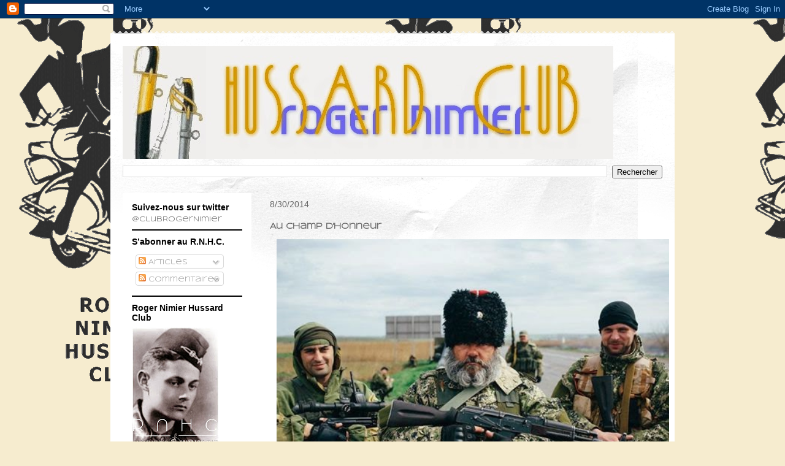

--- FILE ---
content_type: text/html; charset=UTF-8
request_url: http://clubrogernimier.blogspot.com/2014/08/au-champ-dhonneur.html
body_size: 22615
content:
<!DOCTYPE html>
<html class='v2' dir='ltr' lang='fr'>
<head>
<link href='https://www.blogger.com/static/v1/widgets/335934321-css_bundle_v2.css' rel='stylesheet' type='text/css'/>
<meta content='width=1100' name='viewport'/>
<meta content='text/html; charset=UTF-8' http-equiv='Content-Type'/>
<meta content='blogger' name='generator'/>
<link href='http://clubrogernimier.blogspot.com/favicon.ico' rel='icon' type='image/x-icon'/>
<link href='http://clubrogernimier.blogspot.com/2014/08/au-champ-dhonneur.html' rel='canonical'/>
<link rel="alternate" type="application/atom+xml" title="Roger Nimier Hussard Club - Atom" href="http://clubrogernimier.blogspot.com/feeds/posts/default" />
<link rel="alternate" type="application/rss+xml" title="Roger Nimier Hussard Club - RSS" href="http://clubrogernimier.blogspot.com/feeds/posts/default?alt=rss" />
<link rel="service.post" type="application/atom+xml" title="Roger Nimier Hussard Club - Atom" href="https://www.blogger.com/feeds/204586641268854159/posts/default" />

<link rel="alternate" type="application/atom+xml" title="Roger Nimier Hussard Club - Atom" href="http://clubrogernimier.blogspot.com/feeds/3931928869623041146/comments/default" />
<!--Can't find substitution for tag [blog.ieCssRetrofitLinks]-->
<link href='https://blogger.googleusercontent.com/img/b/R29vZ2xl/AVvXsEg4v2PM_0tK3pq-rdEE_EYKzkqD3lZTCHicWS7-VJlX_NYU5kcsVbIULC-2rTRIb-PkoFsXYic9R1fTj5Gi_5evmU8iuhkVj8WiMhUw4toDAY9jc_iUxMGKKmz1tE6vk_t443tNrxTrVG4/s1600/10540359_313044362207525_8230497560457487309_n.jpg' rel='image_src'/>
<meta content='Roger Nimier Hussard Club' name='description'/>
<meta content='http://clubrogernimier.blogspot.com/2014/08/au-champ-dhonneur.html' property='og:url'/>
<meta content='Au champ d&#39;honneur' property='og:title'/>
<meta content='Roger Nimier Hussard Club' property='og:description'/>
<meta content='https://blogger.googleusercontent.com/img/b/R29vZ2xl/AVvXsEg4v2PM_0tK3pq-rdEE_EYKzkqD3lZTCHicWS7-VJlX_NYU5kcsVbIULC-2rTRIb-PkoFsXYic9R1fTj5Gi_5evmU8iuhkVj8WiMhUw4toDAY9jc_iUxMGKKmz1tE6vk_t443tNrxTrVG4/w1200-h630-p-k-no-nu/10540359_313044362207525_8230497560457487309_n.jpg' property='og:image'/>
<title>Roger Nimier Hussard Club: Au champ d'honneur</title>
<style type='text/css'>@font-face{font-family:'Syncopate';font-style:normal;font-weight:400;font-display:swap;src:url(//fonts.gstatic.com/s/syncopate/v24/pe0sMIuPIYBCpEV5eFdCC_e_Kdxic2wp.woff2)format('woff2');unicode-range:U+0100-02BA,U+02BD-02C5,U+02C7-02CC,U+02CE-02D7,U+02DD-02FF,U+0304,U+0308,U+0329,U+1D00-1DBF,U+1E00-1E9F,U+1EF2-1EFF,U+2020,U+20A0-20AB,U+20AD-20C0,U+2113,U+2C60-2C7F,U+A720-A7FF;}@font-face{font-family:'Syncopate';font-style:normal;font-weight:400;font-display:swap;src:url(//fonts.gstatic.com/s/syncopate/v24/pe0sMIuPIYBCpEV5eFdCBfe_Kdxicw.woff2)format('woff2');unicode-range:U+0000-00FF,U+0131,U+0152-0153,U+02BB-02BC,U+02C6,U+02DA,U+02DC,U+0304,U+0308,U+0329,U+2000-206F,U+20AC,U+2122,U+2191,U+2193,U+2212,U+2215,U+FEFF,U+FFFD;}</style>
<style id='page-skin-1' type='text/css'><!--
/*
-----------------------------------------------
Blogger Template Style
Name:     Travel
Designer: Sookhee Lee
URL:      www.plyfly.net
----------------------------------------------- */
/* Content
----------------------------------------------- */
body {
font: normal normal 11px Syncopate;
color: #666666;
background: #f6eccf url(http://3.bp.blogspot.com/-_XjKuHUcLwY/VJm7ZGPvtMI/AAAAAAAACEg/r6XhBs-3KYI/s0/ROGER%2BNIMIER%2BHUSSARD%2BCLUB%2B-%2Bgif.gif) repeat fixed bottom left;
}
html body .region-inner {
min-width: 0;
max-width: 100%;
width: auto;
}
a:link {
text-decoration:none;
color: #d69d53;
}
a:visited {
text-decoration:none;
color: #906e43;
}
a:hover {
text-decoration:underline;
color: #0065ff;
}
.content-outer .content-cap-top {
height: 5px;
background: transparent url(//www.blogblog.com/1kt/travel/bg_container.png) repeat-x scroll top center;
}
.content-outer {
margin: 0 auto;
padding-top: 20px;
}
.content-inner {
background: #ffffff url(//www.blogblog.com/1kt/travel/bg_container.png) repeat-x scroll top left;
background-position: left -5px;
background-color: #ffffff;
padding: 20px;
}
.main-inner .date-outer {
margin-bottom: 2em;
}
/* Header
----------------------------------------------- */
.header-inner .Header .titlewrapper,
.header-inner .Header .descriptionwrapper {
padding-left: 10px;
padding-right: 10px;
}
.Header h1 {
font: normal normal 60px 'Trebuchet MS',Trebuchet,sans-serif;
color: #000000;
}
.Header h1 a {
color: #000000;
}
.Header .description {
color: #666666;
font-size: 130%;
}
/* Tabs
----------------------------------------------- */
.tabs-inner {
margin: 1em 0 0;
padding: 0;
}
.tabs-inner .section {
margin: 0;
}
.tabs-inner .widget ul {
padding: 0;
background: #000000 none repeat scroll top center;
}
.tabs-inner .widget li {
border: none;
}
.tabs-inner .widget li a {
display: inline-block;
padding: 1em 1.5em;
color: #ffffff;
font: normal bold 16px Georgia, Utopia, 'Palatino Linotype', Palatino, serif;
}
.tabs-inner .widget li.selected a,
.tabs-inner .widget li a:hover {
position: relative;
z-index: 1;
background: #333333 none repeat scroll top center;
color: #ffffff;
}
/* Headings
----------------------------------------------- */
h2 {
font: normal bold 14px 'Trebuchet MS',Trebuchet,sans-serif;
color: #000000;
}
.main-inner h2.date-header {
font: normal normal 14px 'Trebuchet MS',Trebuchet,sans-serif;
color: #666666;
}
.footer-inner .widget h2,
.sidebar .widget h2 {
padding-bottom: .5em;
}
/* Main
----------------------------------------------- */
.main-inner {
padding: 20px 0;
}
.main-inner .column-center-inner {
padding: 10px 0;
}
.main-inner .column-center-inner .section {
margin: 0 10px;
}
.main-inner .column-right-inner {
margin-left: 20px;
}
.main-inner .fauxcolumn-right-outer .fauxcolumn-inner {
margin-left: 20px;
background: #ffffff none repeat scroll top left;
}
.main-inner .column-left-inner {
margin-right: 20px;
}
.main-inner .fauxcolumn-left-outer .fauxcolumn-inner {
margin-right: 20px;
background: #ffffff none repeat scroll top left;
}
.main-inner .column-left-inner,
.main-inner .column-right-inner {
padding: 15px 0;
}
/* Posts
----------------------------------------------- */
h3.post-title {
margin-top: 20px;
}
h3.post-title a {
font: normal normal 20px Syncopate;
color: #000000;
}
h3.post-title a:hover {
text-decoration: underline;
}
.main-inner .column-center-outer {
background: transparent none repeat scroll top left;
_background-image: none;
}
.post-body {
line-height: 1.4;
position: relative;
}
.post-header {
margin: 0 0 1em;
line-height: 1.6;
}
.post-footer {
margin: .5em 0;
line-height: 1.6;
}
#blog-pager {
font-size: 140%;
}
#comments {
background: #cccccc none repeat scroll top center;
padding: 15px;
}
#comments .comment-author {
padding-top: 1.5em;
}
#comments h4,
#comments .comment-author a,
#comments .comment-timestamp a {
color: #000000;
}
#comments .comment-author:first-child {
padding-top: 0;
border-top: none;
}
.avatar-image-container {
margin: .2em 0 0;
}
/* Comments
----------------------------------------------- */
#comments a {
color: #000000;
}
.comments .comments-content .icon.blog-author {
background-repeat: no-repeat;
background-image: url([data-uri]);
}
.comments .comments-content .loadmore a {
border-top: 1px solid #000000;
border-bottom: 1px solid #000000;
}
.comments .comment-thread.inline-thread {
background: transparent;
}
.comments .continue {
border-top: 2px solid #000000;
}
/* Widgets
----------------------------------------------- */
.sidebar .widget {
border-bottom: 2px solid #000000;
padding-bottom: 10px;
margin: 10px 0;
}
.sidebar .widget:first-child {
margin-top: 0;
}
.sidebar .widget:last-child {
border-bottom: none;
margin-bottom: 0;
padding-bottom: 0;
}
.footer-inner .widget,
.sidebar .widget {
font: normal normal 11px Syncopate;
color: #666666;
}
.sidebar .widget a:link {
color: #666666;
text-decoration: none;
}
.sidebar .widget a:visited {
color: #436590;
}
.sidebar .widget a:hover {
color: #666666;
text-decoration: underline;
}
.footer-inner .widget a:link {
color: #d69d53;
text-decoration: none;
}
.footer-inner .widget a:visited {
color: #906e43;
}
.footer-inner .widget a:hover {
color: #d69d53;
text-decoration: underline;
}
.widget .zippy {
color: #000000;
}
.footer-inner {
background: transparent none repeat scroll top center;
}
/* Mobile
----------------------------------------------- */
body.mobile  {
background-size: 100% auto;
}
body.mobile .AdSense {
margin: 0 -10px;
}
.mobile .body-fauxcolumn-outer {
background: transparent none repeat scroll top left;
}
.mobile .footer-inner .widget a:link {
color: #666666;
text-decoration: none;
}
.mobile .footer-inner .widget a:visited {
color: #436590;
}
.mobile-post-outer a {
color: #000000;
}
.mobile-link-button {
background-color: #d69d53;
}
.mobile-link-button a:link, .mobile-link-button a:visited {
color: #ffffff;
}
.mobile-index-contents {
color: #666666;
}
.mobile .tabs-inner .PageList .widget-content {
background: #333333 none repeat scroll top center;
color: #ffffff;
}
.mobile .tabs-inner .PageList .widget-content .pagelist-arrow {
border-left: 1px solid #ffffff;
}

--></style>
<style id='template-skin-1' type='text/css'><!--
body {
min-width: 920px;
}
.content-outer, .content-fauxcolumn-outer, .region-inner {
min-width: 920px;
max-width: 920px;
_width: 920px;
}
.main-inner .columns {
padding-left: 230px;
padding-right: 0px;
}
.main-inner .fauxcolumn-center-outer {
left: 230px;
right: 0px;
/* IE6 does not respect left and right together */
_width: expression(this.parentNode.offsetWidth -
parseInt("230px") -
parseInt("0px") + 'px');
}
.main-inner .fauxcolumn-left-outer {
width: 230px;
}
.main-inner .fauxcolumn-right-outer {
width: 0px;
}
.main-inner .column-left-outer {
width: 230px;
right: 100%;
margin-left: -230px;
}
.main-inner .column-right-outer {
width: 0px;
margin-right: -0px;
}
#layout {
min-width: 0;
}
#layout .content-outer {
min-width: 0;
width: 800px;
}
#layout .region-inner {
min-width: 0;
width: auto;
}
body#layout div.add_widget {
padding: 8px;
}
body#layout div.add_widget a {
margin-left: 32px;
}
--></style>
<style>
    body {background-image:url(http\:\/\/3.bp.blogspot.com\/-_XjKuHUcLwY\/VJm7ZGPvtMI\/AAAAAAAACEg\/r6XhBs-3KYI\/s0\/ROGER%2BNIMIER%2BHUSSARD%2BCLUB%2B-%2Bgif.gif);}
    
@media (max-width: 200px) { body {background-image:url(http\:\/\/3.bp.blogspot.com\/-_XjKuHUcLwY\/VJm7ZGPvtMI\/AAAAAAAACEg\/r6XhBs-3KYI\/w200\/ROGER%2BNIMIER%2BHUSSARD%2BCLUB%2B-%2Bgif.gif);}}
@media (max-width: 400px) and (min-width: 201px) { body {background-image:url(http\:\/\/3.bp.blogspot.com\/-_XjKuHUcLwY\/VJm7ZGPvtMI\/AAAAAAAACEg\/r6XhBs-3KYI\/w400\/ROGER%2BNIMIER%2BHUSSARD%2BCLUB%2B-%2Bgif.gif);}}
@media (max-width: 800px) and (min-width: 401px) { body {background-image:url(http\:\/\/3.bp.blogspot.com\/-_XjKuHUcLwY\/VJm7ZGPvtMI\/AAAAAAAACEg\/r6XhBs-3KYI\/w800\/ROGER%2BNIMIER%2BHUSSARD%2BCLUB%2B-%2Bgif.gif);}}
@media (max-width: 1200px) and (min-width: 801px) { body {background-image:url(http\:\/\/3.bp.blogspot.com\/-_XjKuHUcLwY\/VJm7ZGPvtMI\/AAAAAAAACEg\/r6XhBs-3KYI\/w1200\/ROGER%2BNIMIER%2BHUSSARD%2BCLUB%2B-%2Bgif.gif);}}
/* Last tag covers anything over one higher than the previous max-size cap. */
@media (min-width: 1201px) { body {background-image:url(http\:\/\/3.bp.blogspot.com\/-_XjKuHUcLwY\/VJm7ZGPvtMI\/AAAAAAAACEg\/r6XhBs-3KYI\/w1600\/ROGER%2BNIMIER%2BHUSSARD%2BCLUB%2B-%2Bgif.gif);}}
  </style>
<link href='https://www.blogger.com/dyn-css/authorization.css?targetBlogID=204586641268854159&amp;zx=19e6d623-0d17-4872-928c-6b5ac0fbf407' media='none' onload='if(media!=&#39;all&#39;)media=&#39;all&#39;' rel='stylesheet'/><noscript><link href='https://www.blogger.com/dyn-css/authorization.css?targetBlogID=204586641268854159&amp;zx=19e6d623-0d17-4872-928c-6b5ac0fbf407' rel='stylesheet'/></noscript>
<meta name='google-adsense-platform-account' content='ca-host-pub-1556223355139109'/>
<meta name='google-adsense-platform-domain' content='blogspot.com'/>

</head>
<body class='loading variant-flight'>
<div class='navbar section' id='navbar' name='Navbar'><div class='widget Navbar' data-version='1' id='Navbar1'><script type="text/javascript">
    function setAttributeOnload(object, attribute, val) {
      if(window.addEventListener) {
        window.addEventListener('load',
          function(){ object[attribute] = val; }, false);
      } else {
        window.attachEvent('onload', function(){ object[attribute] = val; });
      }
    }
  </script>
<div id="navbar-iframe-container"></div>
<script type="text/javascript" src="https://apis.google.com/js/platform.js"></script>
<script type="text/javascript">
      gapi.load("gapi.iframes:gapi.iframes.style.bubble", function() {
        if (gapi.iframes && gapi.iframes.getContext) {
          gapi.iframes.getContext().openChild({
              url: 'https://www.blogger.com/navbar/204586641268854159?po\x3d3931928869623041146\x26origin\x3dhttp://clubrogernimier.blogspot.com',
              where: document.getElementById("navbar-iframe-container"),
              id: "navbar-iframe"
          });
        }
      });
    </script><script type="text/javascript">
(function() {
var script = document.createElement('script');
script.type = 'text/javascript';
script.src = '//pagead2.googlesyndication.com/pagead/js/google_top_exp.js';
var head = document.getElementsByTagName('head')[0];
if (head) {
head.appendChild(script);
}})();
</script>
</div></div>
<div class='body-fauxcolumns'>
<div class='fauxcolumn-outer body-fauxcolumn-outer'>
<div class='cap-top'>
<div class='cap-left'></div>
<div class='cap-right'></div>
</div>
<div class='fauxborder-left'>
<div class='fauxborder-right'></div>
<div class='fauxcolumn-inner'>
</div>
</div>
<div class='cap-bottom'>
<div class='cap-left'></div>
<div class='cap-right'></div>
</div>
</div>
</div>
<div class='content'>
<div class='content-fauxcolumns'>
<div class='fauxcolumn-outer content-fauxcolumn-outer'>
<div class='cap-top'>
<div class='cap-left'></div>
<div class='cap-right'></div>
</div>
<div class='fauxborder-left'>
<div class='fauxborder-right'></div>
<div class='fauxcolumn-inner'>
</div>
</div>
<div class='cap-bottom'>
<div class='cap-left'></div>
<div class='cap-right'></div>
</div>
</div>
</div>
<div class='content-outer'>
<div class='content-cap-top cap-top'>
<div class='cap-left'></div>
<div class='cap-right'></div>
</div>
<div class='fauxborder-left content-fauxborder-left'>
<div class='fauxborder-right content-fauxborder-right'></div>
<div class='content-inner'>
<header>
<div class='header-outer'>
<div class='header-cap-top cap-top'>
<div class='cap-left'></div>
<div class='cap-right'></div>
</div>
<div class='fauxborder-left header-fauxborder-left'>
<div class='fauxborder-right header-fauxborder-right'></div>
<div class='region-inner header-inner'>
<div class='header section' id='header' name='En-tête'><div class='widget Header' data-version='1' id='Header1'>
<div id='header-inner'>
<a href='http://clubrogernimier.blogspot.com/' style='display: block'>
<img alt='Roger Nimier Hussard Club' height='184px; ' id='Header1_headerimg' src='https://blogger.googleusercontent.com/img/b/R29vZ2xl/AVvXsEgusVFKX71dfCI5KaX5QJFe4GO47FqngWLsbCJxo83hJwWgPtfDLOcaxbjVLyvBb0aXgU4JQSbXwd0-qM6_zZmbn9k6qg31Xut3Pe4odQe43GnlhxoZW-rlsQnqO1IHbDbiRkN-avDZFRY/s1600/Roger+Nimier+Hussard+Club.jpg' style='display: block' width='800px; '/>
</a>
</div>
</div></div>
</div>
</div>
<div class='header-cap-bottom cap-bottom'>
<div class='cap-left'></div>
<div class='cap-right'></div>
</div>
</div>
</header>
<div class='tabs-outer'>
<div class='tabs-cap-top cap-top'>
<div class='cap-left'></div>
<div class='cap-right'></div>
</div>
<div class='fauxborder-left tabs-fauxborder-left'>
<div class='fauxborder-right tabs-fauxborder-right'></div>
<div class='region-inner tabs-inner'>
<div class='tabs section' id='crosscol' name='Toutes les colonnes'><div class='widget BlogSearch' data-version='1' id='BlogSearch1'>
<h2 class='title'>Rechercher dans ce blog</h2>
<div class='widget-content'>
<div id='BlogSearch1_form'>
<form action='http://clubrogernimier.blogspot.com/search' class='gsc-search-box' target='_top'>
<table cellpadding='0' cellspacing='0' class='gsc-search-box'>
<tbody>
<tr>
<td class='gsc-input'>
<input autocomplete='off' class='gsc-input' name='q' size='10' title='search' type='text' value=''/>
</td>
<td class='gsc-search-button'>
<input class='gsc-search-button' title='search' type='submit' value='Rechercher'/>
</td>
</tr>
</tbody>
</table>
</form>
</div>
</div>
<div class='clear'></div>
</div></div>
<div class='tabs no-items section' id='crosscol-overflow' name='Cross-Column 2'></div>
</div>
</div>
<div class='tabs-cap-bottom cap-bottom'>
<div class='cap-left'></div>
<div class='cap-right'></div>
</div>
</div>
<div class='main-outer'>
<div class='main-cap-top cap-top'>
<div class='cap-left'></div>
<div class='cap-right'></div>
</div>
<div class='fauxborder-left main-fauxborder-left'>
<div class='fauxborder-right main-fauxborder-right'></div>
<div class='region-inner main-inner'>
<div class='columns fauxcolumns'>
<div class='fauxcolumn-outer fauxcolumn-center-outer'>
<div class='cap-top'>
<div class='cap-left'></div>
<div class='cap-right'></div>
</div>
<div class='fauxborder-left'>
<div class='fauxborder-right'></div>
<div class='fauxcolumn-inner'>
</div>
</div>
<div class='cap-bottom'>
<div class='cap-left'></div>
<div class='cap-right'></div>
</div>
</div>
<div class='fauxcolumn-outer fauxcolumn-left-outer'>
<div class='cap-top'>
<div class='cap-left'></div>
<div class='cap-right'></div>
</div>
<div class='fauxborder-left'>
<div class='fauxborder-right'></div>
<div class='fauxcolumn-inner'>
</div>
</div>
<div class='cap-bottom'>
<div class='cap-left'></div>
<div class='cap-right'></div>
</div>
</div>
<div class='fauxcolumn-outer fauxcolumn-right-outer'>
<div class='cap-top'>
<div class='cap-left'></div>
<div class='cap-right'></div>
</div>
<div class='fauxborder-left'>
<div class='fauxborder-right'></div>
<div class='fauxcolumn-inner'>
</div>
</div>
<div class='cap-bottom'>
<div class='cap-left'></div>
<div class='cap-right'></div>
</div>
</div>
<!-- corrects IE6 width calculation -->
<div class='columns-inner'>
<div class='column-center-outer'>
<div class='column-center-inner'>
<div class='main section' id='main' name='Principal'><div class='widget Blog' data-version='1' id='Blog1'>
<div class='blog-posts hfeed'>

          <div class="date-outer">
        
<h2 class='date-header'><span>8/30/2014</span></h2>

          <div class="date-posts">
        
<div class='post-outer'>
<div class='post hentry uncustomized-post-template' itemprop='blogPost' itemscope='itemscope' itemtype='http://schema.org/BlogPosting'>
<meta content='https://blogger.googleusercontent.com/img/b/R29vZ2xl/AVvXsEg4v2PM_0tK3pq-rdEE_EYKzkqD3lZTCHicWS7-VJlX_NYU5kcsVbIULC-2rTRIb-PkoFsXYic9R1fTj5Gi_5evmU8iuhkVj8WiMhUw4toDAY9jc_iUxMGKKmz1tE6vk_t443tNrxTrVG4/s1600/10540359_313044362207525_8230497560457487309_n.jpg' itemprop='image_url'/>
<meta content='204586641268854159' itemprop='blogId'/>
<meta content='3931928869623041146' itemprop='postId'/>
<a name='3931928869623041146'></a>
<h3 class='post-title entry-title' itemprop='name'>
Au champ d'honneur
</h3>
<div class='post-header'>
<div class='post-header-line-1'></div>
</div>
<div class='post-body entry-content' id='post-body-3931928869623041146' itemprop='articleBody'>
<div class="separator" style="clear: both; text-align: center;">
<a href="https://blogger.googleusercontent.com/img/b/R29vZ2xl/AVvXsEg4v2PM_0tK3pq-rdEE_EYKzkqD3lZTCHicWS7-VJlX_NYU5kcsVbIULC-2rTRIb-PkoFsXYic9R1fTj5Gi_5evmU8iuhkVj8WiMhUw4toDAY9jc_iUxMGKKmz1tE6vk_t443tNrxTrVG4/s1600/10540359_313044362207525_8230497560457487309_n.jpg" imageanchor="1" style="margin-left: 1em; margin-right: 1em;"><img border="0" height="424" src="https://blogger.googleusercontent.com/img/b/R29vZ2xl/AVvXsEg4v2PM_0tK3pq-rdEE_EYKzkqD3lZTCHicWS7-VJlX_NYU5kcsVbIULC-2rTRIb-PkoFsXYic9R1fTj5Gi_5evmU8iuhkVj8WiMhUw4toDAY9jc_iUxMGKKmz1tE6vk_t443tNrxTrVG4/s1600/10540359_313044362207525_8230497560457487309_n.jpg" width="640" /></a></div>
<br />
<span data-ft="{&quot;tn&quot;:&quot;K&quot;}" data-reactid=".1o.1:3:1:$comment313044362207525_313729208805707:0.0.$right.0.$left.0.0.1:$comment-body"><span class="UFICommentBody" data-reactid=".1o.1:3:1:$comment313044362207525_313729208805707:0.0.$right.0.$left.0.0.1:$comment-body.0"><span data-reactid=".1o.1:3:1:$comment313044362207525_313729208805707:0.0.$right.0.$left.0.0.1:$comment-body.0.$end:0:$0:0">"Au champ d'honneur, on meurt toujours pour rien. Il y a ceux qui le savent et ceux qui n'en savent rien."&nbsp;</span></span></span><br />
<br />
<span data-ft="{&quot;tn&quot;:&quot;K&quot;}" data-reactid=".1o.1:3:1:$comment313044362207525_313729208805707:0.0.$right.0.$left.0.0.1:$comment-body"><span class="UFICommentBody" data-reactid=".1o.1:3:1:$comment313044362207525_313729208805707:0.0.$right.0.$left.0.0.1:$comment-body.0"><span data-reactid=".1o.1:3:1:$comment313044362207525_313729208805707:0.0.$right.0.$left.0.0.1:$comment-body.0.$end:0:$0:0">Jean Raspail</span></span></span><br />
<br />
<div style='clear: both;'></div>
</div>
<div class='post-footer'>
<div class='post-footer-line post-footer-line-1'>
<span class='post-author vcard'>
Publié par
<span class='fn' itemprop='author' itemscope='itemscope' itemtype='http://schema.org/Person'>
<meta content='https://www.blogger.com/profile/00985904887063987514' itemprop='url'/>
<a class='g-profile' href='https://www.blogger.com/profile/00985904887063987514' rel='author' title='author profile'>
<span itemprop='name'>Club Roger Nimier</span>
</a>
</span>
</span>
<span class='post-timestamp'>
</span>
<span class='post-comment-link'>
</span>
<span class='post-icons'>
</span>
<div class='post-share-buttons goog-inline-block'>
<a class='goog-inline-block share-button sb-email' href='https://www.blogger.com/share-post.g?blogID=204586641268854159&postID=3931928869623041146&target=email' target='_blank' title='Envoyer par e-mail'><span class='share-button-link-text'>Envoyer par e-mail</span></a><a class='goog-inline-block share-button sb-blog' href='https://www.blogger.com/share-post.g?blogID=204586641268854159&postID=3931928869623041146&target=blog' onclick='window.open(this.href, "_blank", "height=270,width=475"); return false;' target='_blank' title='BlogThis!'><span class='share-button-link-text'>BlogThis!</span></a><a class='goog-inline-block share-button sb-twitter' href='https://www.blogger.com/share-post.g?blogID=204586641268854159&postID=3931928869623041146&target=twitter' target='_blank' title='Partager sur X'><span class='share-button-link-text'>Partager sur X</span></a><a class='goog-inline-block share-button sb-facebook' href='https://www.blogger.com/share-post.g?blogID=204586641268854159&postID=3931928869623041146&target=facebook' onclick='window.open(this.href, "_blank", "height=430,width=640"); return false;' target='_blank' title='Partager sur Facebook'><span class='share-button-link-text'>Partager sur Facebook</span></a><a class='goog-inline-block share-button sb-pinterest' href='https://www.blogger.com/share-post.g?blogID=204586641268854159&postID=3931928869623041146&target=pinterest' target='_blank' title='Partager sur Pinterest'><span class='share-button-link-text'>Partager sur Pinterest</span></a>
</div>
</div>
<div class='post-footer-line post-footer-line-2'>
<span class='post-labels'>
</span>
</div>
<div class='post-footer-line post-footer-line-3'>
<span class='post-location'>
</span>
</div>
</div>
</div>
<div class='comments' id='comments'>
<a name='comments'></a>
<h4>1&#160;commentaire:</h4>
<div class='comments-content'>
<script async='async' src='' type='text/javascript'></script>
<script type='text/javascript'>
    (function() {
      var items = null;
      var msgs = null;
      var config = {};

// <![CDATA[
      var cursor = null;
      if (items && items.length > 0) {
        cursor = parseInt(items[items.length - 1].timestamp) + 1;
      }

      var bodyFromEntry = function(entry) {
        var text = (entry &&
                    ((entry.content && entry.content.$t) ||
                     (entry.summary && entry.summary.$t))) ||
            '';
        if (entry && entry.gd$extendedProperty) {
          for (var k in entry.gd$extendedProperty) {
            if (entry.gd$extendedProperty[k].name == 'blogger.contentRemoved') {
              return '<span class="deleted-comment">' + text + '</span>';
            }
          }
        }
        return text;
      }

      var parse = function(data) {
        cursor = null;
        var comments = [];
        if (data && data.feed && data.feed.entry) {
          for (var i = 0, entry; entry = data.feed.entry[i]; i++) {
            var comment = {};
            // comment ID, parsed out of the original id format
            var id = /blog-(\d+).post-(\d+)/.exec(entry.id.$t);
            comment.id = id ? id[2] : null;
            comment.body = bodyFromEntry(entry);
            comment.timestamp = Date.parse(entry.published.$t) + '';
            if (entry.author && entry.author.constructor === Array) {
              var auth = entry.author[0];
              if (auth) {
                comment.author = {
                  name: (auth.name ? auth.name.$t : undefined),
                  profileUrl: (auth.uri ? auth.uri.$t : undefined),
                  avatarUrl: (auth.gd$image ? auth.gd$image.src : undefined)
                };
              }
            }
            if (entry.link) {
              if (entry.link[2]) {
                comment.link = comment.permalink = entry.link[2].href;
              }
              if (entry.link[3]) {
                var pid = /.*comments\/default\/(\d+)\?.*/.exec(entry.link[3].href);
                if (pid && pid[1]) {
                  comment.parentId = pid[1];
                }
              }
            }
            comment.deleteclass = 'item-control blog-admin';
            if (entry.gd$extendedProperty) {
              for (var k in entry.gd$extendedProperty) {
                if (entry.gd$extendedProperty[k].name == 'blogger.itemClass') {
                  comment.deleteclass += ' ' + entry.gd$extendedProperty[k].value;
                } else if (entry.gd$extendedProperty[k].name == 'blogger.displayTime') {
                  comment.displayTime = entry.gd$extendedProperty[k].value;
                }
              }
            }
            comments.push(comment);
          }
        }
        return comments;
      };

      var paginator = function(callback) {
        if (hasMore()) {
          var url = config.feed + '?alt=json&v=2&orderby=published&reverse=false&max-results=50';
          if (cursor) {
            url += '&published-min=' + new Date(cursor).toISOString();
          }
          window.bloggercomments = function(data) {
            var parsed = parse(data);
            cursor = parsed.length < 50 ? null
                : parseInt(parsed[parsed.length - 1].timestamp) + 1
            callback(parsed);
            window.bloggercomments = null;
          }
          url += '&callback=bloggercomments';
          var script = document.createElement('script');
          script.type = 'text/javascript';
          script.src = url;
          document.getElementsByTagName('head')[0].appendChild(script);
        }
      };
      var hasMore = function() {
        return !!cursor;
      };
      var getMeta = function(key, comment) {
        if ('iswriter' == key) {
          var matches = !!comment.author
              && comment.author.name == config.authorName
              && comment.author.profileUrl == config.authorUrl;
          return matches ? 'true' : '';
        } else if ('deletelink' == key) {
          return config.baseUri + '/comment/delete/'
               + config.blogId + '/' + comment.id;
        } else if ('deleteclass' == key) {
          return comment.deleteclass;
        }
        return '';
      };

      var replybox = null;
      var replyUrlParts = null;
      var replyParent = undefined;

      var onReply = function(commentId, domId) {
        if (replybox == null) {
          // lazily cache replybox, and adjust to suit this style:
          replybox = document.getElementById('comment-editor');
          if (replybox != null) {
            replybox.height = '250px';
            replybox.style.display = 'block';
            replyUrlParts = replybox.src.split('#');
          }
        }
        if (replybox && (commentId !== replyParent)) {
          replybox.src = '';
          document.getElementById(domId).insertBefore(replybox, null);
          replybox.src = replyUrlParts[0]
              + (commentId ? '&parentID=' + commentId : '')
              + '#' + replyUrlParts[1];
          replyParent = commentId;
        }
      };

      var hash = (window.location.hash || '#').substring(1);
      var startThread, targetComment;
      if (/^comment-form_/.test(hash)) {
        startThread = hash.substring('comment-form_'.length);
      } else if (/^c[0-9]+$/.test(hash)) {
        targetComment = hash.substring(1);
      }

      // Configure commenting API:
      var configJso = {
        'maxDepth': config.maxThreadDepth
      };
      var provider = {
        'id': config.postId,
        'data': items,
        'loadNext': paginator,
        'hasMore': hasMore,
        'getMeta': getMeta,
        'onReply': onReply,
        'rendered': true,
        'initComment': targetComment,
        'initReplyThread': startThread,
        'config': configJso,
        'messages': msgs
      };

      var render = function() {
        if (window.goog && window.goog.comments) {
          var holder = document.getElementById('comment-holder');
          window.goog.comments.render(holder, provider);
        }
      };

      // render now, or queue to render when library loads:
      if (window.goog && window.goog.comments) {
        render();
      } else {
        window.goog = window.goog || {};
        window.goog.comments = window.goog.comments || {};
        window.goog.comments.loadQueue = window.goog.comments.loadQueue || [];
        window.goog.comments.loadQueue.push(render);
      }
    })();
// ]]>
  </script>
<div id='comment-holder'>
<div class="comment-thread toplevel-thread"><ol id="top-ra"><li class="comment" id="c401610791665543023"><div class="avatar-image-container"><img src="//resources.blogblog.com/img/blank.gif" alt=""/></div><div class="comment-block"><div class="comment-header"><cite class="user">Anonyme</cite><span class="icon user "></span><span class="datetime secondary-text"><a rel="nofollow" href="http://clubrogernimier.blogspot.com/2014/08/au-champ-dhonneur.html?showComment=1409407846983#c401610791665543023">30 août 2014 à 15:10</a></span></div><p class="comment-content">Une tuerie cette photo !</p><span class="comment-actions secondary-text"><a class="comment-reply" target="_self" data-comment-id="401610791665543023">Répondre</a><span class="item-control blog-admin blog-admin pid-55640670"><a target="_self" href="https://www.blogger.com/comment/delete/204586641268854159/401610791665543023">Supprimer</a></span></span></div><div class="comment-replies"><div id="c401610791665543023-rt" class="comment-thread inline-thread hidden"><span class="thread-toggle thread-expanded"><span class="thread-arrow"></span><span class="thread-count"><a target="_self">Réponses</a></span></span><ol id="c401610791665543023-ra" class="thread-chrome thread-expanded"><div></div><div id="c401610791665543023-continue" class="continue"><a class="comment-reply" target="_self" data-comment-id="401610791665543023">Répondre</a></div></ol></div></div><div class="comment-replybox-single" id="c401610791665543023-ce"></div></li></ol><div id="top-continue" class="continue"><a class="comment-reply" target="_self">Ajouter un commentaire</a></div><div class="comment-replybox-thread" id="top-ce"></div><div class="loadmore hidden" data-post-id="3931928869623041146"><a target="_self">Charger la suite...</a></div></div>
</div>
</div>
<p class='comment-footer'>
<div class='comment-form'>
<a name='comment-form'></a>
<p>
</p>
<a href='https://www.blogger.com/comment/frame/204586641268854159?po=3931928869623041146&hl=fr&saa=85391&origin=http://clubrogernimier.blogspot.com' id='comment-editor-src'></a>
<iframe allowtransparency='true' class='blogger-iframe-colorize blogger-comment-from-post' frameborder='0' height='410px' id='comment-editor' name='comment-editor' src='' width='100%'></iframe>
<script src='https://www.blogger.com/static/v1/jsbin/2830521187-comment_from_post_iframe.js' type='text/javascript'></script>
<script type='text/javascript'>
      BLOG_CMT_createIframe('https://www.blogger.com/rpc_relay.html');
    </script>
</div>
</p>
<div id='backlinks-container'>
<div id='Blog1_backlinks-container'>
</div>
</div>
</div>
</div>

        </div></div>
      
</div>
<div class='blog-pager' id='blog-pager'>
<span id='blog-pager-newer-link'>
<a class='blog-pager-newer-link' href='http://clubrogernimier.blogspot.com/2014/08/le-travail-ce-droit-aux-abrutis.html' id='Blog1_blog-pager-newer-link' title='Article plus récent'>Article plus récent</a>
</span>
<span id='blog-pager-older-link'>
<a class='blog-pager-older-link' href='http://clubrogernimier.blogspot.com/2014/08/lhomme-existe-mon-insu.html' id='Blog1_blog-pager-older-link' title='Article plus ancien'>Article plus ancien</a>
</span>
<a class='home-link' href='http://clubrogernimier.blogspot.com/'>Accueil</a>
</div>
<div class='clear'></div>
<div class='post-feeds'>
<div class='feed-links'>
Inscription à :
<a class='feed-link' href='http://clubrogernimier.blogspot.com/feeds/3931928869623041146/comments/default' target='_blank' type='application/atom+xml'>Publier les commentaires (Atom)</a>
</div>
</div>
</div></div>
</div>
</div>
<div class='column-left-outer'>
<div class='column-left-inner'>
<aside>
<div class='sidebar section' id='sidebar-left-1'><div class='widget Text' data-version='1' id='Text1'>
<h2 class='title'>Suivez-nous sur twitter</h2>
<div class='widget-content'>
<a dir="ltr" class="ProfileCardMini-screennameLink u-linkComplex js-nav u-dir" href="https://twitter.com/ClubRogerNimier">@ClubRogerNimier</a><br/>
</div>
<div class='clear'></div>
</div><div class='widget Subscribe' data-version='1' id='Subscribe2'>
<div style='white-space:nowrap'>
<h2 class='title'>S&#8217;abonner au R.N.H.C.</h2>
<div class='widget-content'>
<div class='subscribe-wrapper subscribe-type-POST'>
<div class='subscribe expanded subscribe-type-POST' id='SW_READER_LIST_Subscribe2POST' style='display:none;'>
<div class='top'>
<span class='inner' onclick='return(_SW_toggleReaderList(event, "Subscribe2POST"));'>
<img class='subscribe-dropdown-arrow' src='https://resources.blogblog.com/img/widgets/arrow_dropdown.gif'/>
<img align='absmiddle' alt='' border='0' class='feed-icon' src='https://resources.blogblog.com/img/icon_feed12.png'/>
Articles
</span>
<div class='feed-reader-links'>
<a class='feed-reader-link' href='https://www.netvibes.com/subscribe.php?url=http%3A%2F%2Fclubrogernimier.blogspot.com%2Ffeeds%2Fposts%2Fdefault' target='_blank'>
<img src='https://resources.blogblog.com/img/widgets/subscribe-netvibes.png'/>
</a>
<a class='feed-reader-link' href='https://add.my.yahoo.com/content?url=http%3A%2F%2Fclubrogernimier.blogspot.com%2Ffeeds%2Fposts%2Fdefault' target='_blank'>
<img src='https://resources.blogblog.com/img/widgets/subscribe-yahoo.png'/>
</a>
<a class='feed-reader-link' href='http://clubrogernimier.blogspot.com/feeds/posts/default' target='_blank'>
<img align='absmiddle' class='feed-icon' src='https://resources.blogblog.com/img/icon_feed12.png'/>
                  Atom
                </a>
</div>
</div>
<div class='bottom'></div>
</div>
<div class='subscribe' id='SW_READER_LIST_CLOSED_Subscribe2POST' onclick='return(_SW_toggleReaderList(event, "Subscribe2POST"));'>
<div class='top'>
<span class='inner'>
<img class='subscribe-dropdown-arrow' src='https://resources.blogblog.com/img/widgets/arrow_dropdown.gif'/>
<span onclick='return(_SW_toggleReaderList(event, "Subscribe2POST"));'>
<img align='absmiddle' alt='' border='0' class='feed-icon' src='https://resources.blogblog.com/img/icon_feed12.png'/>
Articles
</span>
</span>
</div>
<div class='bottom'></div>
</div>
</div>
<div class='subscribe-wrapper subscribe-type-PER_POST'>
<div class='subscribe expanded subscribe-type-PER_POST' id='SW_READER_LIST_Subscribe2PER_POST' style='display:none;'>
<div class='top'>
<span class='inner' onclick='return(_SW_toggleReaderList(event, "Subscribe2PER_POST"));'>
<img class='subscribe-dropdown-arrow' src='https://resources.blogblog.com/img/widgets/arrow_dropdown.gif'/>
<img align='absmiddle' alt='' border='0' class='feed-icon' src='https://resources.blogblog.com/img/icon_feed12.png'/>
Commentaires
</span>
<div class='feed-reader-links'>
<a class='feed-reader-link' href='https://www.netvibes.com/subscribe.php?url=http%3A%2F%2Fclubrogernimier.blogspot.com%2Ffeeds%2F3931928869623041146%2Fcomments%2Fdefault' target='_blank'>
<img src='https://resources.blogblog.com/img/widgets/subscribe-netvibes.png'/>
</a>
<a class='feed-reader-link' href='https://add.my.yahoo.com/content?url=http%3A%2F%2Fclubrogernimier.blogspot.com%2Ffeeds%2F3931928869623041146%2Fcomments%2Fdefault' target='_blank'>
<img src='https://resources.blogblog.com/img/widgets/subscribe-yahoo.png'/>
</a>
<a class='feed-reader-link' href='http://clubrogernimier.blogspot.com/feeds/3931928869623041146/comments/default' target='_blank'>
<img align='absmiddle' class='feed-icon' src='https://resources.blogblog.com/img/icon_feed12.png'/>
                  Atom
                </a>
</div>
</div>
<div class='bottom'></div>
</div>
<div class='subscribe' id='SW_READER_LIST_CLOSED_Subscribe2PER_POST' onclick='return(_SW_toggleReaderList(event, "Subscribe2PER_POST"));'>
<div class='top'>
<span class='inner'>
<img class='subscribe-dropdown-arrow' src='https://resources.blogblog.com/img/widgets/arrow_dropdown.gif'/>
<span onclick='return(_SW_toggleReaderList(event, "Subscribe2PER_POST"));'>
<img align='absmiddle' alt='' border='0' class='feed-icon' src='https://resources.blogblog.com/img/icon_feed12.png'/>
Commentaires
</span>
</span>
</div>
<div class='bottom'></div>
</div>
</div>
<div style='clear:both'></div>
</div>
</div>
<div class='clear'></div>
</div><div class='widget Image' data-version='1' id='Image1'>
<h2>Roger Nimier Hussard Club</h2>
<div class='widget-content'>
<img alt='Roger Nimier Hussard Club' height='210' id='Image1_img' src='https://blogger.googleusercontent.com/img/b/R29vZ2xl/AVvXsEj8ZBq-MsKUc6okvwoFY0ZOAxDq8I3c4ekgVxujaSOzENlRfGGx2tyK4BfEEL1zlc-yM-B11mxuAKQHYEyodaj6DBxDEbekzXqS7vcNxu0chyphenhyphencYXepjYzo9u_0D3rYeFpdMga9bi0AlNQg/s210/Nimier+hussard.jpg' width='142'/>
<br/>
</div>
<div class='clear'></div>
</div><div class='widget Stats' data-version='1' id='Stats1'>
<h2>Le Clan des lecteurs</h2>
<div class='widget-content'>
<div id='Stats1_content' style='display: none;'>
<script src='https://www.gstatic.com/charts/loader.js' type='text/javascript'></script>
<span id='Stats1_sparklinespan' style='display:inline-block; width:75px; height:30px'></span>
<span class='counter-wrapper graph-counter-wrapper' id='Stats1_totalCount'>
</span>
<div class='clear'></div>
</div>
</div>
</div><div class='widget PageList' data-version='1' id='PageList2'>
<h2>Pages</h2>
<div class='widget-content'>
<ul>
<li>
<a href='http://clubrogernimier.blogspot.com/p/histoires-affligeantes-la-conjuration.html'>Histoires affligeantes. La Conjuration Ridicule des Nigauds </a>
</li>
<li>
<a href='http://clubrogernimier.blogspot.com/p/anarchiste-de-droite-3-avr-anarchiste.html'>Anarchiste de Droite</a>
</li>
<li>
<a href='http://clubrogernimier.blogspot.com/p/lanarchisme-de-droite-dans-la.html'>L&#39;anarchisme de droite, c&#39;est quoi, c&#39;est qui ?</a>
</li>
<li>
<a href='http://clubrogernimier.blogspot.com/p/linsolence-des-anarchistes-de-droite.html'>L&#39;insolence des anarchistes de droite...</a>
</li>
<li>
<a href='http://clubrogernimier.blogspot.com/p/ils-se-mefiaient-des-slogans-et-des.html'>Où sont passés les anarchistes de droite ?</a>
</li>
</ul>
<div class='clear'></div>
</div>
</div><div class='widget PopularPosts' data-version='1' id='PopularPosts1'>
<h2>Les coups de sabre</h2>
<div class='widget-content popular-posts'>
<ul>
<li>
<div class='item-content'>
<div class='item-thumbnail'>
<a href='http://clubrogernimier.blogspot.com/2015/10/lhomme-blanc-est-mort-stalingrad.html' target='_blank'>
<img alt='' border='0' src='https://blogger.googleusercontent.com/img/b/R29vZ2xl/AVvXsEhg6s9hXhX5heGxuME97elpB0mMbww8PMQEAEaxGhfooz9n6oiZKkHqEMAsxSOJAIBX6hleqP4UKMDTWzjW1uEBxKml3hfHeA9KyH9p68pe0WYMcO4JZN7jJdwASL7bDgxspuWOxXKoQWE/w72-h72-p-k-no-nu/75845293.jpg'/>
</a>
</div>
<div class='item-title'><a href='http://clubrogernimier.blogspot.com/2015/10/lhomme-blanc-est-mort-stalingrad.html'>L&#8217;homme blanc est mort à Stalingrad.</a></div>
<div class='item-snippet'>         &#171;&#160;La France hait d&#8217;instinct tout ce qui l&#8217;empêche de se livrer  aux nègres. Elle les désire, elle les veut. Grand bien lui fasse ! ...</div>
</div>
<div style='clear: both;'></div>
</li>
<li>
<div class='item-content'>
<div class='item-thumbnail'>
<a href='http://clubrogernimier.blogspot.com/2020/07/la-style-hussard.html' target='_blank'>
<img alt='' border='0' src='https://blogger.googleusercontent.com/img/b/R29vZ2xl/AVvXsEhgmb23O83sJ1vLlaTq7IZsh0JrW9Z9U5b5e7Zxyz2qiuzx0tVf2G0lD2uX7UthfX7ywp7StP0q0VG6tmDp_Vkh81QStVKpA-ynYx_xTLT7w6uBA5MbU0h7Fm7q9p-BGANsrM_O79ms4Ww/w72-h72-p-k-no-nu/EczgKB4WoAE4oAo.jpg'/>
</a>
</div>
<div class='item-title'><a href='http://clubrogernimier.blogspot.com/2020/07/la-style-hussard.html'>Le style Hussard</a></div>
<div class='item-snippet'>&quot;Le style du hussard, c&#8217;est le désespoir avec l&#8217;allégresse et la piété avec l&#8217;humour. C&#8217;est l&#8217;honneur avec le courage et le courage ave...</div>
</div>
<div style='clear: both;'></div>
</li>
<li>
<div class='item-content'>
<div class='item-thumbnail'>
<a href='http://clubrogernimier.blogspot.com/2018/04/les-moins-costauds-enjambent-les-ponts.html' target='_blank'>
<img alt='' border='0' src='https://blogger.googleusercontent.com/img/b/R29vZ2xl/AVvXsEgjHLJGnvZh19TIMXjBcUzTGxVNq4sC2z2hTKw2v0revKXkh8T_AYGE_bGIAAVpew3VkNZD2vk-SZz-WQiCFHZE1PRl8VzvEMc15fXgw_8IUAW5d2Zd-GXOD7-5GFwGHQiHR6XUGm7-dWE/w72-h72-p-k-no-nu/Roger+Nimier+Hussard+Club+El%25C3%25A9gance+et+Insolence.jpg'/>
</a>
</div>
<div class='item-title'><a href='http://clubrogernimier.blogspot.com/2018/04/les-moins-costauds-enjambent-les-ponts.html'>Les moins costauds enjambent les ponts</a></div>
<div class='item-snippet'>     &quot;Toujours vif, comme au premier jour de cours Ou tour à tour les mecs te matent Claques pas des genoux ou t&#39;es viré de la cour...</div>
</div>
<div style='clear: both;'></div>
</li>
<li>
<div class='item-content'>
<div class='item-thumbnail'>
<a href='http://clubrogernimier.blogspot.com/2017/12/esprit-2018.html' target='_blank'>
<img alt='' border='0' src='https://blogger.googleusercontent.com/img/b/R29vZ2xl/AVvXsEhSXc61XEPDhLptOUHMxi9y7AuBJAfezBWR60p2X4ea8VmYpgyyvHQsPrHEgw7QkYw6xZjg1rvef5NZInx5TmzMWxjVv399_8HtpX1flWoBHhVNDV74N1w87pKseO4939i3QNVWQDQk00Q/w72-h72-p-k-no-nu/25508212_535812786780534_8882742938026622057_n.jpg'/>
</a>
</div>
<div class='item-title'><a href='http://clubrogernimier.blogspot.com/2017/12/esprit-2018.html'>Esprit 2018</a></div>
<div class='item-snippet'>
</div>
</div>
<div style='clear: both;'></div>
</li>
<li>
<div class='item-content'>
<div class='item-thumbnail'>
<a href='http://clubrogernimier.blogspot.com/2015/04/a-moy-que-chault.html' target='_blank'>
<img alt='' border='0' src='https://blogger.googleusercontent.com/img/b/R29vZ2xl/AVvXsEhq5LpU79v1RszqWUQ5sAZzf7zW2yGxprv0-5lum-yI66u8x8Nn-NWimS3_zXzd4Yc086hliD-xa5X1a6lcg5P4_lnRwP4a2FnpSNymsFK0Z7BO7Plb4Y2ouVopfbfF__Xo_RVJmMEddVU/w72-h72-p-k-no-nu/tumblr_nx5e3xobml1tgwh75o1_1280.jpg'/>
</a>
</div>
<div class='item-title'><a href='http://clubrogernimier.blogspot.com/2015/04/a-moy-que-chault.html'>A moy que chault</a></div>
<div class='item-snippet'>      - Ils me détestent depuis toujours. Tu le sais bien, toi, qui me connais depuis si longtemps. Les premiers exemplaires de mon premier ...</div>
</div>
<div style='clear: both;'></div>
</li>
<li>
<div class='item-content'>
<div class='item-thumbnail'>
<a href='http://clubrogernimier.blogspot.com/2018/02/je-vivrai-de-mepris.html' target='_blank'>
<img alt='' border='0' src='https://blogger.googleusercontent.com/img/b/R29vZ2xl/AVvXsEih1-DrYV9pCAeqpAl_uoym4NWxZi4AgX9ihjtzlD9cSi0kLcj5ytfyaM_VGObAobgbSrhVtA-6wKF4NMrEQDPZMmFNjQpJ0n0sSCCgFmE2uUo0G8grQDhghSYto5WvD3juku1l89JWfh8/w72-h72-p-k-no-nu/27983484_564462510582228_8146480904375384357_o.jpg'/>
</a>
</div>
<div class='item-title'><a href='http://clubrogernimier.blogspot.com/2018/02/je-vivrai-de-mepris.html'>Je vivrai de mépris</a></div>
<div class='item-snippet'>      Je vivrai de mépris et d&#8217;alcool à 90, contrairement à tous les proverbes.       Roger Nimier, Les Enfants Tristes     </div>
</div>
<div style='clear: both;'></div>
</li>
<li>
<div class='item-content'>
<div class='item-thumbnail'>
<a href='http://clubrogernimier.blogspot.com/2017/11/la-grandeur-de-servir.html' target='_blank'>
<img alt='' border='0' src='https://blogger.googleusercontent.com/img/b/R29vZ2xl/AVvXsEjaMfmPNDxm5DUKEttt1Ck4GFFPktPCyQSk19bCsxQw9qqCbcFKhp8k5MVw2ot3VQbvnaXDoTV12YT8q6_jXAWW7Vf_TgjmkBQ9Mr09Wo0aAwznKb_SiVv1wjiq6yDx5W6E5TQ65B8Xyqw/w72-h72-p-k-no-nu/Roger+Nimier+Hussard+Club+Adventure.jpg'/>
</a>
</div>
<div class='item-title'><a href='http://clubrogernimier.blogspot.com/2017/11/la-grandeur-de-servir.html'>La grandeur de servir</a></div>
<div class='item-snippet'>  Roger Nimier Hussard Club Adventure     &#171; Il y avait aussi de la grandeur à servir parmi les derniers aux arrière-gardes d&#39;un monde fi...</div>
</div>
<div style='clear: both;'></div>
</li>
<li>
<div class='item-content'>
<div class='item-thumbnail'>
<a href='http://clubrogernimier.blogspot.com/2014/08/beaute-et-bonheur.html' target='_blank'>
<img alt='' border='0' src='https://blogger.googleusercontent.com/img/b/R29vZ2xl/AVvXsEi3FxCOvQVpWCcS4wuFYWyy-UPLuWmHGuDsO3YYK5cr8YRj78DtX22Um7p9Os_PcWw7fFQmAOr3h-3PSfgnV3iuId4mVGQjOuLRWC2RJ4hNrBrZhGQoL22JhhKgR_pS2lWxn1oHf1q7aW0/w72-h72-p-k-no-nu/Herman+Hesse.jpg'/>
</a>
</div>
<div class='item-title'><a href='http://clubrogernimier.blogspot.com/2014/08/beaute-et-bonheur.html'>Beauté et bonheur</a></div>
<div class='item-snippet'>  Hermann Hesse      &quot;J&#8217;appris qu&#8217;être aimé n&#8217;est rien et qu&#8217;aimer est tout ; je compris  également de plus en plus clairement que seul...</div>
</div>
<div style='clear: both;'></div>
</li>
<li>
<div class='item-content'>
<div class='item-thumbnail'>
<a href='http://clubrogernimier.blogspot.com/2018/04/reve-part.html' target='_blank'>
<img alt='' border='0' src='https://blogger.googleusercontent.com/img/b/R29vZ2xl/AVvXsEgkqhrcqEBmDKNIrl_SgpUQvsIyYZcXXS-CNdcrXWdDsj_Z2_raD1BGatux7W_wk1K6VhyphenhyphensrMw4s9slBE4wx9jk4_iUdJrEvpWWNuonsEhZU2XqU_iafN4qCnihrDbUq1NpNsmodLgS-Wc/w72-h72-p-k-no-nu/Roger+Nimier+Hussard+Club.jpg'/>
</a>
</div>
<div class='item-title'><a href='http://clubrogernimier.blogspot.com/2018/04/reve-part.html'>Rêve à part </a></div>
<div class='item-snippet'>     &quot;On faisait chambre commune et rêves à part.&quot; Michel Audiard, Méfiez vous des blondes    </div>
</div>
<div style='clear: both;'></div>
</li>
<li>
<div class='item-content'>
<div class='item-thumbnail'>
<a href='http://clubrogernimier.blogspot.com/2020/07/nous-sommes-de-retour.html' target='_blank'>
<img alt='' border='0' src='https://blogger.googleusercontent.com/img/b/R29vZ2xl/AVvXsEhMJckNabucksULZ-G2pe5bQ_8fGfNkMhXoLiECG8YSClu_Ym_SIz3ZnMCNMgjvB6U3MHUznebHpJlL-qF8q0pAnTJH6cdAkPBAOtOYR0flquOH1iRaoQJT2VlZS9nes3S0YnCBiMBcv1k/w72-h72-p-k-no-nu/Roger+Nimier+Hussard+Club+Europe++Pr%25C3%25A9mices+d%2527un+suicide+%2521.png'/>
</a>
</div>
<div class='item-title'><a href='http://clubrogernimier.blogspot.com/2020/07/nous-sommes-de-retour.html'>Nous sommes de retour !</a></div>
<div class='item-snippet'>
</div>
</div>
<div style='clear: both;'></div>
</li>
</ul>
<div class='clear'></div>
</div>
</div><div class='widget LinkList' data-version='1' id='LinkList1'>
<h2>La charge</h2>
<div class='widget-content'>
<ul>
<li><a href='https://leclubdessaumons.wordpress.com/'>Le Club des Saumons</a></li>
<li><a href='http://der-wasserspeier.tumblr.com/'>Der Wasserspeier </a></li>
<li><a href='http://www.philo-voyou.com/'>Philo-voyou</a></li>
<li><a href='http://lahussarde.tumblr.com/'>La Hussarde</a></li>
<li><a href='http://www.vertdabsinthe.com/'>Vert Absinthe</a></li>
<li><a href='http://www.micberth.com/'>Micberth</a></li>
<li><a href='http://cafephilodedroite.blogspot.fr/'>Café philo de droite</a></li>
<li><a href='http://baroqueetfatigue.wordpress.com/'>Baroque et fatigué</a></li>
<li><a href='http://anardedroite.wordpress.com/'>Anar de droite</a></li>
<li><a href='http://laventuremoderne.fr/'>L'aventure moderne</a></li>
</ul>
<div class='clear'></div>
</div>
</div><div class='widget Subscribe' data-version='1' id='Subscribe1'>
<div style='white-space:nowrap'>
<h2 class='title'>Suivre le Club</h2>
<div class='widget-content'>
<div class='subscribe-wrapper subscribe-type-POST'>
<div class='subscribe expanded subscribe-type-POST' id='SW_READER_LIST_Subscribe1POST' style='display:none;'>
<div class='top'>
<span class='inner' onclick='return(_SW_toggleReaderList(event, "Subscribe1POST"));'>
<img class='subscribe-dropdown-arrow' src='https://resources.blogblog.com/img/widgets/arrow_dropdown.gif'/>
<img align='absmiddle' alt='' border='0' class='feed-icon' src='https://resources.blogblog.com/img/icon_feed12.png'/>
Articles
</span>
<div class='feed-reader-links'>
<a class='feed-reader-link' href='https://www.netvibes.com/subscribe.php?url=http%3A%2F%2Fclubrogernimier.blogspot.com%2Ffeeds%2Fposts%2Fdefault' target='_blank'>
<img src='https://resources.blogblog.com/img/widgets/subscribe-netvibes.png'/>
</a>
<a class='feed-reader-link' href='https://add.my.yahoo.com/content?url=http%3A%2F%2Fclubrogernimier.blogspot.com%2Ffeeds%2Fposts%2Fdefault' target='_blank'>
<img src='https://resources.blogblog.com/img/widgets/subscribe-yahoo.png'/>
</a>
<a class='feed-reader-link' href='http://clubrogernimier.blogspot.com/feeds/posts/default' target='_blank'>
<img align='absmiddle' class='feed-icon' src='https://resources.blogblog.com/img/icon_feed12.png'/>
                  Atom
                </a>
</div>
</div>
<div class='bottom'></div>
</div>
<div class='subscribe' id='SW_READER_LIST_CLOSED_Subscribe1POST' onclick='return(_SW_toggleReaderList(event, "Subscribe1POST"));'>
<div class='top'>
<span class='inner'>
<img class='subscribe-dropdown-arrow' src='https://resources.blogblog.com/img/widgets/arrow_dropdown.gif'/>
<span onclick='return(_SW_toggleReaderList(event, "Subscribe1POST"));'>
<img align='absmiddle' alt='' border='0' class='feed-icon' src='https://resources.blogblog.com/img/icon_feed12.png'/>
Articles
</span>
</span>
</div>
<div class='bottom'></div>
</div>
</div>
<div class='subscribe-wrapper subscribe-type-PER_POST'>
<div class='subscribe expanded subscribe-type-PER_POST' id='SW_READER_LIST_Subscribe1PER_POST' style='display:none;'>
<div class='top'>
<span class='inner' onclick='return(_SW_toggleReaderList(event, "Subscribe1PER_POST"));'>
<img class='subscribe-dropdown-arrow' src='https://resources.blogblog.com/img/widgets/arrow_dropdown.gif'/>
<img align='absmiddle' alt='' border='0' class='feed-icon' src='https://resources.blogblog.com/img/icon_feed12.png'/>
Commentaires
</span>
<div class='feed-reader-links'>
<a class='feed-reader-link' href='https://www.netvibes.com/subscribe.php?url=http%3A%2F%2Fclubrogernimier.blogspot.com%2Ffeeds%2F3931928869623041146%2Fcomments%2Fdefault' target='_blank'>
<img src='https://resources.blogblog.com/img/widgets/subscribe-netvibes.png'/>
</a>
<a class='feed-reader-link' href='https://add.my.yahoo.com/content?url=http%3A%2F%2Fclubrogernimier.blogspot.com%2Ffeeds%2F3931928869623041146%2Fcomments%2Fdefault' target='_blank'>
<img src='https://resources.blogblog.com/img/widgets/subscribe-yahoo.png'/>
</a>
<a class='feed-reader-link' href='http://clubrogernimier.blogspot.com/feeds/3931928869623041146/comments/default' target='_blank'>
<img align='absmiddle' class='feed-icon' src='https://resources.blogblog.com/img/icon_feed12.png'/>
                  Atom
                </a>
</div>
</div>
<div class='bottom'></div>
</div>
<div class='subscribe' id='SW_READER_LIST_CLOSED_Subscribe1PER_POST' onclick='return(_SW_toggleReaderList(event, "Subscribe1PER_POST"));'>
<div class='top'>
<span class='inner'>
<img class='subscribe-dropdown-arrow' src='https://resources.blogblog.com/img/widgets/arrow_dropdown.gif'/>
<span onclick='return(_SW_toggleReaderList(event, "Subscribe1PER_POST"));'>
<img align='absmiddle' alt='' border='0' class='feed-icon' src='https://resources.blogblog.com/img/icon_feed12.png'/>
Commentaires
</span>
</span>
</div>
<div class='bottom'></div>
</div>
</div>
<div style='clear:both'></div>
</div>
</div>
<div class='clear'></div>
</div><div class='widget Label' data-version='1' id='Label1'>
<h2>Libellés</h2>
<div class='widget-content cloud-label-widget-content'>
<span class='label-size label-size-5'>
<a dir='ltr' href='http://clubrogernimier.blogspot.com/search/label/Club%20Roger%20Nimier'>Club Roger Nimier</a>
</span>
<span class='label-size label-size-4'>
<a dir='ltr' href='http://clubrogernimier.blogspot.com/search/label/Roger%20Nimier%20Hussard%20Club'>Roger Nimier Hussard Club</a>
</span>
<span class='label-size label-size-4'>
<a dir='ltr' href='http://clubrogernimier.blogspot.com/search/label/Roger%20Nimier'>Roger Nimier</a>
</span>
<span class='label-size label-size-4'>
<a dir='ltr' href='http://clubrogernimier.blogspot.com/search/label/modernit%C3%A9'>modernité</a>
</span>
<span class='label-size label-size-3'>
<a dir='ltr' href='http://clubrogernimier.blogspot.com/search/label/Louis-Ferdinand%20C%C3%A9line'>Louis-Ferdinand Céline</a>
</span>
<span class='label-size label-size-3'>
<a dir='ltr' href='http://clubrogernimier.blogspot.com/search/label/Pierre%20Drieu%20La%20Rochelle'>Pierre Drieu La Rochelle</a>
</span>
<span class='label-size label-size-3'>
<a dir='ltr' href='http://clubrogernimier.blogspot.com/search/label/Ernst%20J%C3%BCnger'>Ernst Jünger</a>
</span>
<span class='label-size label-size-3'>
<a dir='ltr' href='http://clubrogernimier.blogspot.com/search/label/anarchiste%20de%20droite'>anarchiste de droite</a>
</span>
<span class='label-size label-size-3'>
<a dir='ltr' href='http://clubrogernimier.blogspot.com/search/label/Antoine%20Blondin'>Antoine Blondin</a>
</span>
<span class='label-size label-size-3'>
<a dir='ltr' href='http://clubrogernimier.blogspot.com/search/label/Georges%20Bernanos'>Georges Bernanos</a>
</span>
<span class='label-size label-size-3'>
<a dir='ltr' href='http://clubrogernimier.blogspot.com/search/label/Jean%20Raspail'>Jean Raspail</a>
</span>
<span class='label-size label-size-3'>
<a dir='ltr' href='http://clubrogernimier.blogspot.com/search/label/L%C3%A9on%20Bloy'>Léon Bloy</a>
</span>
<span class='label-size label-size-3'>
<a dir='ltr' href='http://clubrogernimier.blogspot.com/search/label/Cioran'>Cioran</a>
</span>
<span class='label-size label-size-3'>
<a dir='ltr' href='http://clubrogernimier.blogspot.com/search/label/Hussard'>Hussard</a>
</span>
<span class='label-size label-size-3'>
<a dir='ltr' href='http://clubrogernimier.blogspot.com/search/label/Nicol%C3%A1s%20G%C3%B3mez%20D%C3%A1vila'>Nicolás Gómez Dávila</a>
</span>
<span class='label-size label-size-3'>
<a dir='ltr' href='http://clubrogernimier.blogspot.com/search/label/Paul%20Morand'>Paul Morand</a>
</span>
<span class='label-size label-size-3'>
<a dir='ltr' href='http://clubrogernimier.blogspot.com/search/label/Drieu%20la%20Rochelle'>Drieu la Rochelle</a>
</span>
<span class='label-size label-size-3'>
<a dir='ltr' href='http://clubrogernimier.blogspot.com/search/label/Lucien%20Rebatet'>Lucien Rebatet</a>
</span>
<span class='label-size label-size-2'>
<a dir='ltr' href='http://clubrogernimier.blogspot.com/search/label/Charles%20P%C3%A9guy'>Charles Péguy</a>
</span>
<span class='label-size label-size-2'>
<a dir='ltr' href='http://clubrogernimier.blogspot.com/search/label/Hussards'>Hussards</a>
</span>
<span class='label-size label-size-2'>
<a dir='ltr' href='http://clubrogernimier.blogspot.com/search/label/Julius%20Evola'>Julius Evola</a>
</span>
<span class='label-size label-size-2'>
<a dir='ltr' href='http://clubrogernimier.blogspot.com/search/label/Michel%20Audiard'>Michel Audiard</a>
</span>
<span class='label-size label-size-2'>
<a dir='ltr' href='http://clubrogernimier.blogspot.com/search/label/Michel-Georges%20Micberth'>Michel-Georges Micberth</a>
</span>
<span class='label-size label-size-2'>
<a dir='ltr' href='http://clubrogernimier.blogspot.com/search/label/Pier%20Paolo%20Pasolini'>Pier Paolo Pasolini</a>
</span>
<span class='label-size label-size-2'>
<a dir='ltr' href='http://clubrogernimier.blogspot.com/search/label/Alphonse%20Boudard'>Alphonse Boudard</a>
</span>
<span class='label-size label-size-2'>
<a dir='ltr' href='http://clubrogernimier.blogspot.com/search/label/Antoine%20de%20Saint-Exup%C3%A9ry'>Antoine de Saint-Exupéry</a>
</span>
<span class='label-size label-size-2'>
<a dir='ltr' href='http://clubrogernimier.blogspot.com/search/label/Jean%20Anouilh'>Jean Anouilh</a>
</span>
<span class='label-size label-size-2'>
<a dir='ltr' href='http://clubrogernimier.blogspot.com/search/label/Nietzsche'>Nietzsche</a>
</span>
<span class='label-size label-size-2'>
<a dir='ltr' href='http://clubrogernimier.blogspot.com/search/label/Bernanos'>Bernanos</a>
</span>
<span class='label-size label-size-2'>
<a dir='ltr' href='http://clubrogernimier.blogspot.com/search/label/Friedrich%20Nietzsche'>Friedrich Nietzsche</a>
</span>
<span class='label-size label-size-2'>
<a dir='ltr' href='http://clubrogernimier.blogspot.com/search/label/Gustave%20Flaubert'>Gustave Flaubert</a>
</span>
<span class='label-size label-size-2'>
<a dir='ltr' href='http://clubrogernimier.blogspot.com/search/label/Hermann%20Hesse'>Hermann Hesse</a>
</span>
<span class='label-size label-size-2'>
<a dir='ltr' href='http://clubrogernimier.blogspot.com/search/label/Jean%20Cau'>Jean Cau</a>
</span>
<span class='label-size label-size-2'>
<a dir='ltr' href='http://clubrogernimier.blogspot.com/search/label/Michel%20D%C3%A9on'>Michel Déon</a>
</span>
<span class='label-size label-size-2'>
<a dir='ltr' href='http://clubrogernimier.blogspot.com/search/label/Albert%20Caraco'>Albert Caraco</a>
</span>
<span class='label-size label-size-2'>
<a dir='ltr' href='http://clubrogernimier.blogspot.com/search/label/Alexandre%20Dumas'>Alexandre Dumas</a>
</span>
<span class='label-size label-size-2'>
<a dir='ltr' href='http://clubrogernimier.blogspot.com/search/label/Baudelaire'>Baudelaire</a>
</span>
<span class='label-size label-size-2'>
<a dir='ltr' href='http://clubrogernimier.blogspot.com/search/label/Curzio%20Malaparte'>Curzio Malaparte</a>
</span>
<span class='label-size label-size-2'>
<a dir='ltr' href='http://clubrogernimier.blogspot.com/search/label/Gabriele%20D%E2%80%99Annunzio'>Gabriele D&#8217;Annunzio</a>
</span>
<span class='label-size label-size-2'>
<a dir='ltr' href='http://clubrogernimier.blogspot.com/search/label/Jacques%20Chardonne'>Jacques Chardonne</a>
</span>
<span class='label-size label-size-2'>
<a dir='ltr' href='http://clubrogernimier.blogspot.com/search/label/Jean%20Cocteau'>Jean Cocteau</a>
</span>
<span class='label-size label-size-2'>
<a dir='ltr' href='http://clubrogernimier.blogspot.com/search/label/Jean%20Giono'>Jean Giono</a>
</span>
<span class='label-size label-size-2'>
<a dir='ltr' href='http://clubrogernimier.blogspot.com/search/label/Le%20Hussard%20Bleu'>Le Hussard Bleu</a>
</span>
<span class='label-size label-size-2'>
<a dir='ltr' href='http://clubrogernimier.blogspot.com/search/label/Marcel%20Aym%C3%A9'>Marcel Aymé</a>
</span>
<span class='label-size label-size-2'>
<a dir='ltr' href='http://clubrogernimier.blogspot.com/search/label/Micberth'>Micberth</a>
</span>
<span class='label-size label-size-2'>
<a dir='ltr' href='http://clubrogernimier.blogspot.com/search/label/Montherlant'>Montherlant</a>
</span>
<span class='label-size label-size-2'>
<a dir='ltr' href='http://clubrogernimier.blogspot.com/search/label/Philippe%20Muray'>Philippe Muray</a>
</span>
<span class='label-size label-size-2'>
<a dir='ltr' href='http://clubrogernimier.blogspot.com/search/label/Pol%20Vandromme'>Pol Vandromme</a>
</span>
<span class='label-size label-size-2'>
<a dir='ltr' href='http://clubrogernimier.blogspot.com/search/label/ADG'>ADG</a>
</span>
<span class='label-size label-size-2'>
<a dir='ltr' href='http://clubrogernimier.blogspot.com/search/label/Bruno%20Deniel-Laurent'>Bruno Deniel-Laurent</a>
</span>
<span class='label-size label-size-2'>
<a dir='ltr' href='http://clubrogernimier.blogspot.com/search/label/Charles%20Bukowski'>Charles Bukowski</a>
</span>
<span class='label-size label-size-2'>
<a dir='ltr' href='http://clubrogernimier.blogspot.com/search/label/Club%20Roger%20Nimier%20Facebookien'>Club Roger Nimier Facebookien</a>
</span>
<span class='label-size label-size-2'>
<a dir='ltr' href='http://clubrogernimier.blogspot.com/search/label/Dali'>Dali</a>
</span>
<span class='label-size label-size-2'>
<a dir='ltr' href='http://clubrogernimier.blogspot.com/search/label/Denis%20Tillinac'>Denis Tillinac</a>
</span>
<span class='label-size label-size-2'>
<a dir='ltr' href='http://clubrogernimier.blogspot.com/search/label/Hunter%20S.%20Thompson'>Hunter S. Thompson</a>
</span>
<span class='label-size label-size-2'>
<a dir='ltr' href='http://clubrogernimier.blogspot.com/search/label/Jacques%20Laurent'>Jacques Laurent</a>
</span>
<span class='label-size label-size-2'>
<a dir='ltr' href='http://clubrogernimier.blogspot.com/search/label/Jean%20Gabin'>Jean Gabin</a>
</span>
<span class='label-size label-size-2'>
<a dir='ltr' href='http://clubrogernimier.blogspot.com/search/label/Jean-Ren%C3%A9%20Huguenin'>Jean-René Huguenin</a>
</span>
<span class='label-size label-size-2'>
<a dir='ltr' href='http://clubrogernimier.blogspot.com/search/label/Jorge%20Luis%20Borges'>Jorge Luis Borges</a>
</span>
<span class='label-size label-size-2'>
<a dir='ltr' href='http://clubrogernimier.blogspot.com/search/label/Jules%20Barbey%20d%27Aurevilly'>Jules Barbey d&#39;Aurevilly</a>
</span>
<span class='label-size label-size-2'>
<a dir='ltr' href='http://clubrogernimier.blogspot.com/search/label/Le%20feu%20follet'>Le feu follet</a>
</span>
<span class='label-size label-size-2'>
<a dir='ltr' href='http://clubrogernimier.blogspot.com/search/label/Malaparte'>Malaparte</a>
</span>
<span class='label-size label-size-2'>
<a dir='ltr' href='http://clubrogernimier.blogspot.com/search/label/Marc-Edouard%20Nabe'>Marc-Edouard Nabe</a>
</span>
<span class='label-size label-size-2'>
<a dir='ltr' href='http://clubrogernimier.blogspot.com/search/label/Maurice%20G.%20Dantec'>Maurice G. Dantec</a>
</span>
<span class='label-size label-size-2'>
<a dir='ltr' href='http://clubrogernimier.blogspot.com/search/label/Maurice%20Sachs'>Maurice Sachs</a>
</span>
<span class='label-size label-size-2'>
<a dir='ltr' href='http://clubrogernimier.blogspot.com/search/label/Oscar%20Wilde'>Oscar Wilde</a>
</span>
<span class='label-size label-size-2'>
<a dir='ltr' href='http://clubrogernimier.blogspot.com/search/label/Yukio%20Mishima'>Yukio Mishima</a>
</span>
<span class='label-size label-size-2'>
<a dir='ltr' href='http://clubrogernimier.blogspot.com/search/label/schoendoerffer'>schoendoerffer</a>
</span>
<span class='label-size label-size-2'>
<a dir='ltr' href='http://clubrogernimier.blogspot.com/search/label/Albert%20Spaggiari'>Albert Spaggiari</a>
</span>
<span class='label-size label-size-2'>
<a dir='ltr' href='http://clubrogernimier.blogspot.com/search/label/Andr%C3%A9%20Fraigneau'>André Fraigneau</a>
</span>
<span class='label-size label-size-2'>
<a dir='ltr' href='http://clubrogernimier.blogspot.com/search/label/Antonin%20Artaud'>Antonin Artaud</a>
</span>
<span class='label-size label-size-2'>
<a dir='ltr' href='http://clubrogernimier.blogspot.com/search/label/Aristote'>Aristote</a>
</span>
<span class='label-size label-size-2'>
<a dir='ltr' href='http://clubrogernimier.blogspot.com/search/label/Armel%20Guerne'>Armel Guerne</a>
</span>
<span class='label-size label-size-2'>
<a dir='ltr' href='http://clubrogernimier.blogspot.com/search/label/Botho%20Strauss'>Botho Strauss</a>
</span>
<span class='label-size label-size-2'>
<a dir='ltr' href='http://clubrogernimier.blogspot.com/search/label/Brigitte%20Bardot'>Brigitte Bardot</a>
</span>
<span class='label-size label-size-2'>
<a dir='ltr' href='http://clubrogernimier.blogspot.com/search/label/Bukowski'>Bukowski</a>
</span>
<span class='label-size label-size-2'>
<a dir='ltr' href='http://clubrogernimier.blogspot.com/search/label/Cardinal%20de%20Retz'>Cardinal de Retz</a>
</span>
<span class='label-size label-size-2'>
<a dir='ltr' href='http://clubrogernimier.blogspot.com/search/label/Chamfort'>Chamfort</a>
</span>
<span class='label-size label-size-2'>
<a dir='ltr' href='http://clubrogernimier.blogspot.com/search/label/Charles%20Maurras'>Charles Maurras</a>
</span>
<span class='label-size label-size-2'>
<a dir='ltr' href='http://clubrogernimier.blogspot.com/search/label/Corto%20Maltesse'>Corto Maltesse</a>
</span>
<span class='label-size label-size-2'>
<a dir='ltr' href='http://clubrogernimier.blogspot.com/search/label/Darien'>Darien</a>
</span>
<span class='label-size label-size-2'>
<a dir='ltr' href='http://clubrogernimier.blogspot.com/search/label/Dominique%20Venner'>Dominique Venner</a>
</span>
<span class='label-size label-size-2'>
<a dir='ltr' href='http://clubrogernimier.blogspot.com/search/label/Edmund%20Burke'>Edmund Burke</a>
</span>
<span class='label-size label-size-2'>
<a dir='ltr' href='http://clubrogernimier.blogspot.com/search/label/Elis%C3%A9e%20Reclus'>Elisée Reclus</a>
</span>
<span class='label-size label-size-2'>
<a dir='ltr' href='http://clubrogernimier.blogspot.com/search/label/Etienne%20de%20la%20Bo%C3%A9tie'>Etienne de la Boétie</a>
</span>
<span class='label-size label-size-2'>
<a dir='ltr' href='http://clubrogernimier.blogspot.com/search/label/Eug%C3%A8ne%20Ionesco'>Eugène Ionesco</a>
</span>
<span class='label-size label-size-2'>
<a dir='ltr' href='http://clubrogernimier.blogspot.com/search/label/Ezra%20Pound'>Ezra Pound</a>
</span>
<span class='label-size label-size-2'>
<a dir='ltr' href='http://clubrogernimier.blogspot.com/search/label/Filippo%20Tommaso%20Marinetti'>Filippo Tommaso Marinetti</a>
</span>
<span class='label-size label-size-2'>
<a dir='ltr' href='http://clubrogernimier.blogspot.com/search/label/G.K.%20Chesterton'>G.K. Chesterton</a>
</span>
<span class='label-size label-size-2'>
<a dir='ltr' href='http://clubrogernimier.blogspot.com/search/label/Gustave%20Le%20Bon'>Gustave Le Bon</a>
</span>
<span class='label-size label-size-2'>
<a dir='ltr' href='http://clubrogernimier.blogspot.com/search/label/Guy%20Debord'>Guy Debord</a>
</span>
<span class='label-size label-size-2'>
<a dir='ltr' href='http://clubrogernimier.blogspot.com/search/label/Henri%20Vincenot'>Henri Vincenot</a>
</span>
<span class='label-size label-size-2'>
<a dir='ltr' href='http://clubrogernimier.blogspot.com/search/label/Hugo%20Pratt'>Hugo Pratt</a>
</span>
<span class='label-size label-size-2'>
<a dir='ltr' href='http://clubrogernimier.blogspot.com/search/label/Jacques%20Rigaut'>Jacques Rigaut</a>
</span>
<span class='label-size label-size-2'>
<a dir='ltr' href='http://clubrogernimier.blogspot.com/search/label/Jean%20Dutourd'>Jean Dutourd</a>
</span>
<span class='label-size label-size-2'>
<a dir='ltr' href='http://clubrogernimier.blogspot.com/search/label/Jean-Edern%20Hallier'>Jean-Edern Hallier</a>
</span>
<span class='label-size label-size-2'>
<a dir='ltr' href='http://clubrogernimier.blogspot.com/search/label/Karl%20Kraus'>Karl Kraus</a>
</span>
<span class='label-size label-size-2'>
<a dir='ltr' href='http://clubrogernimier.blogspot.com/search/label/Leopardi'>Leopardi</a>
</span>
<span class='label-size label-size-2'>
<a dir='ltr' href='http://clubrogernimier.blogspot.com/search/label/Louis%20Ferdinand%20C%C3%A9line'>Louis Ferdinand Céline</a>
</span>
<span class='label-size label-size-2'>
<a dir='ltr' href='http://clubrogernimier.blogspot.com/search/label/L%C3%A9autaud'>Léautaud</a>
</span>
<span class='label-size label-size-2'>
<a dir='ltr' href='http://clubrogernimier.blogspot.com/search/label/Marcel%20Schneider'>Marcel Schneider</a>
</span>
<span class='label-size label-size-2'>
<a dir='ltr' href='http://clubrogernimier.blogspot.com/search/label/Marl%C3%A8ne%20Dietrich'>Marlène Dietrich</a>
</span>
<span class='label-size label-size-2'>
<a dir='ltr' href='http://clubrogernimier.blogspot.com/search/label/Maurice%20Barr%C3%A8s'>Maurice Barrès</a>
</span>
<span class='label-size label-size-2'>
<a dir='ltr' href='http://clubrogernimier.blogspot.com/search/label/Mesrine'>Mesrine</a>
</span>
<span class='label-size label-size-2'>
<a dir='ltr' href='http://clubrogernimier.blogspot.com/search/label/Muray'>Muray</a>
</span>
<span class='label-size label-size-2'>
<a dir='ltr' href='http://clubrogernimier.blogspot.com/search/label/Octave%20Mirbeau'>Octave Mirbeau</a>
</span>
<span class='label-size label-size-2'>
<a dir='ltr' href='http://clubrogernimier.blogspot.com/search/label/Olivier%20Maulin'>Olivier Maulin</a>
</span>
<span class='label-size label-size-2'>
<a dir='ltr' href='http://clubrogernimier.blogspot.com/search/label/Paul%20Claudel'>Paul Claudel</a>
</span>
<span class='label-size label-size-2'>
<a dir='ltr' href='http://clubrogernimier.blogspot.com/search/label/Pierre%20Boutang'>Pierre Boutang</a>
</span>
<span class='label-size label-size-2'>
<a dir='ltr' href='http://clubrogernimier.blogspot.com/search/label/Ren%C3%A9%20Daumal'>René Daumal</a>
</span>
<span class='label-size label-size-2'>
<a dir='ltr' href='http://clubrogernimier.blogspot.com/search/label/Richard%20Millet'>Richard Millet</a>
</span>
<span class='label-size label-size-2'>
<a dir='ltr' href='http://clubrogernimier.blogspot.com/search/label/Rilke'>Rilke</a>
</span>
<span class='label-size label-size-2'>
<a dir='ltr' href='http://clubrogernimier.blogspot.com/search/label/R%C3%A9gis%20Debray'>Régis Debray</a>
</span>
<span class='label-size label-size-2'>
<a dir='ltr' href='http://clubrogernimier.blogspot.com/search/label/Sainte%20Beuve'>Sainte Beuve</a>
</span>
<span class='label-size label-size-2'>
<a dir='ltr' href='http://clubrogernimier.blogspot.com/search/label/Sylvain%20Tesson'>Sylvain Tesson</a>
</span>
<span class='label-size label-size-2'>
<a dir='ltr' href='http://clubrogernimier.blogspot.com/search/label/Thierry%20Maulnier'>Thierry Maulnier</a>
</span>
<span class='label-size label-size-2'>
<a dir='ltr' href='http://clubrogernimier.blogspot.com/search/label/cervantes'>cervantes</a>
</span>
<span class='label-size label-size-2'>
<a dir='ltr' href='http://clubrogernimier.blogspot.com/search/label/morale'>morale</a>
</span>
<span class='label-size label-size-2'>
<a dir='ltr' href='http://clubrogernimier.blogspot.com/search/label/patrick%20dewaere'>patrick dewaere</a>
</span>
<span class='label-size label-size-2'>
<a dir='ltr' href='http://clubrogernimier.blogspot.com/search/label/sacha%20Guitry'>sacha Guitry</a>
</span>
<span class='label-size label-size-2'>
<a dir='ltr' href='http://clubrogernimier.blogspot.com/search/label/soci%C3%A9t%C3%A9'>société</a>
</span>
<span class='label-size label-size-2'>
<a dir='ltr' href='http://clubrogernimier.blogspot.com/search/label/vieux%20monde'>vieux monde</a>
</span>
<span class='label-size label-size-1'>
<a dir='ltr' href='http://clubrogernimier.blogspot.com/search/label/Abel%20Bonnard'>Abel Bonnard</a>
</span>
<span class='label-size label-size-1'>
<a dir='ltr' href='http://clubrogernimier.blogspot.com/search/label/Albert%20Cossery'>Albert Cossery</a>
</span>
<span class='label-size label-size-1'>
<a dir='ltr' href='http://clubrogernimier.blogspot.com/search/label/Albert%20Willemetz'>Albert Willemetz</a>
</span>
<span class='label-size label-size-1'>
<a dir='ltr' href='http://clubrogernimier.blogspot.com/search/label/Alexandre%20Herzen'>Alexandre Herzen</a>
</span>
<span class='label-size label-size-1'>
<a dir='ltr' href='http://clubrogernimier.blogspot.com/search/label/Alexis%20de%20Tocqueville'>Alexis de Tocqueville</a>
</span>
<span class='label-size label-size-1'>
<a dir='ltr' href='http://clubrogernimier.blogspot.com/search/label/Antoine%20de%20Rivarol'>Antoine de Rivarol</a>
</span>
<span class='label-size label-size-1'>
<a dir='ltr' href='http://clubrogernimier.blogspot.com/search/label/Arthur%20Rimbaud'>Arthur Rimbaud</a>
</span>
<span class='label-size label-size-1'>
<a dir='ltr' href='http://clubrogernimier.blogspot.com/search/label/Arturo%20Toscanini'>Arturo Toscanini</a>
</span>
<span class='label-size label-size-1'>
<a dir='ltr' href='http://clubrogernimier.blogspot.com/search/label/Barbey%20d%27Aurevilly'>Barbey d&#39;Aurevilly</a>
</span>
<span class='label-size label-size-1'>
<a dir='ltr' href='http://clubrogernimier.blogspot.com/search/label/Barbey%20d%E2%80%99Aurevilly'>Barbey d&#8217;Aurevilly</a>
</span>
<span class='label-size label-size-1'>
<a dir='ltr' href='http://clubrogernimier.blogspot.com/search/label/Baudrillard'>Baudrillard</a>
</span>
<span class='label-size label-size-1'>
<a dir='ltr' href='http://clubrogernimier.blogspot.com/search/label/Bertand%20Blier'>Bertand Blier</a>
</span>
<span class='label-size label-size-1'>
<a dir='ltr' href='http://clubrogernimier.blogspot.com/search/label/Bouvier'>Bouvier</a>
</span>
<span class='label-size label-size-1'>
<a dir='ltr' href='http://clubrogernimier.blogspot.com/search/label/Calet'>Calet</a>
</span>
<span class='label-size label-size-1'>
<a dir='ltr' href='http://clubrogernimier.blogspot.com/search/label/Chantal%20Delsol'>Chantal Delsol</a>
</span>
<span class='label-size label-size-1'>
<a dir='ltr' href='http://clubrogernimier.blogspot.com/search/label/Chardonne'>Chardonne</a>
</span>
<span class='label-size label-size-1'>
<a dir='ltr' href='http://clubrogernimier.blogspot.com/search/label/Chomsky'>Chomsky</a>
</span>
<span class='label-size label-size-1'>
<a dir='ltr' href='http://clubrogernimier.blogspot.com/search/label/Chuck%20Palahniuk'>Chuck Palahniuk</a>
</span>
<span class='label-size label-size-1'>
<a dir='ltr' href='http://clubrogernimier.blogspot.com/search/label/C%C3%A9line'>Céline</a>
</span>
<span class='label-size label-size-1'>
<a dir='ltr' href='http://clubrogernimier.blogspot.com/search/label/D.%20H.%20Lawrence'>D. H. Lawrence</a>
</span>
<span class='label-size label-size-1'>
<a dir='ltr' href='http://clubrogernimier.blogspot.com/search/label/Dantec'>Dantec</a>
</span>
<span class='label-size label-size-1'>
<a dir='ltr' href='http://clubrogernimier.blogspot.com/search/label/Delacroix'>Delacroix</a>
</span>
<span class='label-size label-size-1'>
<a dir='ltr' href='http://clubrogernimier.blogspot.com/search/label/Diog%C3%A8ne%20Laerce'>Diogène Laerce</a>
</span>
<span class='label-size label-size-1'>
<a dir='ltr' href='http://clubrogernimier.blogspot.com/search/label/Edgar%20Degas'>Edgar Degas</a>
</span>
<span class='label-size label-size-1'>
<a dir='ltr' href='http://clubrogernimier.blogspot.com/search/label/Edmond%20Rostand'>Edmond Rostand</a>
</span>
<span class='label-size label-size-1'>
<a dir='ltr' href='http://clubrogernimier.blogspot.com/search/label/Edouard%20Limonov'>Edouard Limonov</a>
</span>
<span class='label-size label-size-1'>
<a dir='ltr' href='http://clubrogernimier.blogspot.com/search/label/Erasme'>Erasme</a>
</span>
<span class='label-size label-size-1'>
<a dir='ltr' href='http://clubrogernimier.blogspot.com/search/label/Ernest%20Renan'>Ernest Renan</a>
</span>
<span class='label-size label-size-1'>
<a dir='ltr' href='http://clubrogernimier.blogspot.com/search/label/Eugenio%20d%E2%80%99Ors'>Eugenio d&#8217;Ors</a>
</span>
<span class='label-size label-size-1'>
<a dir='ltr' href='http://clubrogernimier.blogspot.com/search/label/Evola'>Evola</a>
</span>
<span class='label-size label-size-1'>
<a dir='ltr' href='http://clubrogernimier.blogspot.com/search/label/Filippo%20Marinetti'>Filippo Marinetti</a>
</span>
<span class='label-size label-size-1'>
<a dir='ltr' href='http://clubrogernimier.blogspot.com/search/label/Fitzgerald'>Fitzgerald</a>
</span>
<span class='label-size label-size-1'>
<a dir='ltr' href='http://clubrogernimier.blogspot.com/search/label/Fortunato%20Depero'>Fortunato Depero</a>
</span>
<span class='label-size label-size-1'>
<a dir='ltr' href='http://clubrogernimier.blogspot.com/search/label/Fran%C3%A7ois%20Cevert'>François Cevert</a>
</span>
<span class='label-size label-size-1'>
<a dir='ltr' href='http://clubrogernimier.blogspot.com/search/label/Fran%C3%A7ois-Laurent%20Balssas'>François-Laurent Balssas</a>
</span>
<span class='label-size label-size-1'>
<a dir='ltr' href='http://clubrogernimier.blogspot.com/search/label/Fr%C3%A9d%C3%A9ric%20Beigbeder'>Frédéric Beigbeder</a>
</span>
<span class='label-size label-size-1'>
<a dir='ltr' href='http://clubrogernimier.blogspot.com/search/label/Fr%C3%A9d%C3%A9ric%20Berthet'>Frédéric Berthet</a>
</span>
<span class='label-size label-size-1'>
<a dir='ltr' href='http://clubrogernimier.blogspot.com/search/label/F%C3%A9licien%20Marceau'>Félicien Marceau</a>
</span>
<span class='label-size label-size-1'>
<a dir='ltr' href='http://clubrogernimier.blogspot.com/search/label/F%C3%A9lix%20Valloton'>Félix Valloton</a>
</span>
<span class='label-size label-size-1'>
<a dir='ltr' href='http://clubrogernimier.blogspot.com/search/label/Gabin'>Gabin</a>
</span>
<span class='label-size label-size-1'>
<a dir='ltr' href='http://clubrogernimier.blogspot.com/search/label/Gabriel%20Chevallier'>Gabriel Chevallier</a>
</span>
<span class='label-size label-size-1'>
<a dir='ltr' href='http://clubrogernimier.blogspot.com/search/label/George%20Steiner'>George Steiner</a>
</span>
<span class='label-size label-size-1'>
<a dir='ltr' href='http://clubrogernimier.blogspot.com/search/label/Georges%20Bataille'>Georges Bataille</a>
</span>
<span class='label-size label-size-1'>
<a dir='ltr' href='http://clubrogernimier.blogspot.com/search/label/Georges%20Hyvernaud'>Georges Hyvernaud</a>
</span>
<span class='label-size label-size-1'>
<a dir='ltr' href='http://clubrogernimier.blogspot.com/search/label/Gustave%20Thibon'>Gustave Thibon</a>
</span>
<span class='label-size label-size-1'>
<a dir='ltr' href='http://clubrogernimier.blogspot.com/search/label/G%C3%A9n%C3%A9ral%20Lassalle'>Général Lassalle</a>
</span>
<span class='label-size label-size-1'>
<a dir='ltr' href='http://clubrogernimier.blogspot.com/search/label/H.%20P.%20Lovecraft'>H. P. Lovecraft</a>
</span>
<span class='label-size label-size-1'>
<a dir='ltr' href='http://clubrogernimier.blogspot.com/search/label/Hannah%20Arendt'>Hannah Arendt</a>
</span>
<span class='label-size label-size-1'>
<a dir='ltr' href='http://clubrogernimier.blogspot.com/search/label/Henri%20Lagrange'>Henri Lagrange</a>
</span>
<span class='label-size label-size-1'>
<a dir='ltr' href='http://clubrogernimier.blogspot.com/search/label/Henri%20Miller'>Henri Miller</a>
</span>
<span class='label-size label-size-1'>
<a dir='ltr' href='http://clubrogernimier.blogspot.com/search/label/Henri%20de%20Montfreid'>Henri de Montfreid</a>
</span>
<span class='label-size label-size-1'>
<a dir='ltr' href='http://clubrogernimier.blogspot.com/search/label/Henry%20Williamson'>Henry Williamson</a>
</span>
<span class='label-size label-size-1'>
<a dir='ltr' href='http://clubrogernimier.blogspot.com/search/label/Houellebecq'>Houellebecq</a>
</span>
<span class='label-size label-size-1'>
<a dir='ltr' href='http://clubrogernimier.blogspot.com/search/label/Hugues%20Rebell'>Hugues Rebell</a>
</span>
<span class='label-size label-size-1'>
<a dir='ltr' href='http://clubrogernimier.blogspot.com/search/label/Huysmans'>Huysmans</a>
</span>
<span class='label-size label-size-1'>
<a dir='ltr' href='http://clubrogernimier.blogspot.com/search/label/H%C3%A9lie%20de%20Saint-Marc'>Hélie de Saint-Marc</a>
</span>
<span class='label-size label-size-1'>
<a dir='ltr' href='http://clubrogernimier.blogspot.com/search/label/Id%C3%A9al'>Idéal</a>
</span>
<span class='label-size label-size-1'>
<a dir='ltr' href='http://clubrogernimier.blogspot.com/search/label/Jack%20Kerouac'>Jack Kerouac</a>
</span>
<span class='label-size label-size-1'>
<a dir='ltr' href='http://clubrogernimier.blogspot.com/search/label/Jacques%20Bainville'>Jacques Bainville</a>
</span>
<span class='label-size label-size-1'>
<a dir='ltr' href='http://clubrogernimier.blogspot.com/search/label/Jacques%20Ellul'>Jacques Ellul</a>
</span>
<span class='label-size label-size-1'>
<a dir='ltr' href='http://clubrogernimier.blogspot.com/search/label/Jacques%20d%27Arribehaude'>Jacques d&#39;Arribehaude</a>
</span>
<span class='label-size label-size-1'>
<a dir='ltr' href='http://clubrogernimier.blogspot.com/search/label/Jean%20Guitton'>Jean Guitton</a>
</span>
<span class='label-size label-size-1'>
<a dir='ltr' href='http://clubrogernimier.blogspot.com/search/label/Jean%20Kay'>Jean Kay</a>
</span>
<span class='label-size label-size-1'>
<a dir='ltr' href='http://clubrogernimier.blogspot.com/search/label/Jean%20Mermoz'>Jean Mermoz</a>
</span>
<span class='label-size label-size-1'>
<a dir='ltr' href='http://clubrogernimier.blogspot.com/search/label/Jean%20de%20Brem'>Jean de Brem</a>
</span>
<span class='label-size label-size-1'>
<a dir='ltr' href='http://clubrogernimier.blogspot.com/search/label/Jean%20de%20Fabregues'>Jean de Fabregues</a>
</span>
<span class='label-size label-size-1'>
<a dir='ltr' href='http://clubrogernimier.blogspot.com/search/label/Jean%20de%20Viguerie'>Jean de Viguerie</a>
</span>
<span class='label-size label-size-1'>
<a dir='ltr' href='http://clubrogernimier.blogspot.com/search/label/Jean%20le%20Rond%20d%E2%80%99Alembert'>Jean le Rond d&#8217;Alembert</a>
</span>
<span class='label-size label-size-1'>
<a dir='ltr' href='http://clubrogernimier.blogspot.com/search/label/Jean-Lu%20Godard'>Jean-Lu Godard</a>
</span>
<span class='label-size label-size-1'>
<a dir='ltr' href='http://clubrogernimier.blogspot.com/search/label/Jocho%20Yamamoto'>Jocho Yamamoto</a>
</span>
<span class='label-size label-size-1'>
<a dir='ltr' href='http://clubrogernimier.blogspot.com/search/label/Jose%20Antonio%20Primo%20de%20Rivera'>Jose Antonio Primo de Rivera</a>
</span>
<span class='label-size label-size-1'>
<a dir='ltr' href='http://clubrogernimier.blogspot.com/search/label/Joseph%20Brodsky'>Joseph Brodsky</a>
</span>
<span class='label-size label-size-1'>
<a dir='ltr' href='http://clubrogernimier.blogspot.com/search/label/Joseph%20de%20Maistre'>Joseph de Maistre</a>
</span>
<span class='label-size label-size-1'>
<a dir='ltr' href='http://clubrogernimier.blogspot.com/search/label/Julien%20Capron'>Julien Capron</a>
</span>
<span class='label-size label-size-1'>
<a dir='ltr' href='http://clubrogernimier.blogspot.com/search/label/Julien%20Freund'>Julien Freund</a>
</span>
<span class='label-size label-size-1'>
<a dir='ltr' href='http://clubrogernimier.blogspot.com/search/label/Julien%20Green'>Julien Green</a>
</span>
<span class='label-size label-size-1'>
<a dir='ltr' href='http://clubrogernimier.blogspot.com/search/label/Kessel'>Kessel</a>
</span>
<span class='label-size label-size-1'>
<a dir='ltr' href='http://clubrogernimier.blogspot.com/search/label/Knut%20Hamsun'>Knut Hamsun</a>
</span>
<span class='label-size label-size-1'>
<a dir='ltr' href='http://clubrogernimier.blogspot.com/search/label/Lamartine'>Lamartine</a>
</span>
<span class='label-size label-size-1'>
<a dir='ltr' href='http://clubrogernimier.blogspot.com/search/label/Leonardo%20Sciascia'>Leonardo Sciascia</a>
</span>
<span class='label-size label-size-1'>
<a dir='ltr' href='http://clubrogernimier.blogspot.com/search/label/Les%20%C3%A9p%C3%A9es'>Les épées</a>
</span>
<span class='label-size label-size-1'>
<a dir='ltr' href='http://clubrogernimier.blogspot.com/search/label/Louis%20Pauwels'>Louis Pauwels</a>
</span>
<span class='label-size label-size-1'>
<a dir='ltr' href='http://clubrogernimier.blogspot.com/search/label/Louis%20de%20Salgues%20de%20Lescure'>Louis de Salgues de Lescure</a>
</span>
<span class='label-size label-size-1'>
<a dir='ltr' href='http://clubrogernimier.blogspot.com/search/label/Lucien%20Febvre'>Lucien Febvre</a>
</span>
<span class='label-size label-size-1'>
<a dir='ltr' href='http://clubrogernimier.blogspot.com/search/label/Lyautey'>Lyautey</a>
</span>
<span class='label-size label-size-1'>
<a dir='ltr' href='http://clubrogernimier.blogspot.com/search/label/L%C3%A9gion%20Etrang%C3%A8re'>Légion Etrangère</a>
</span>
<span class='label-size label-size-1'>
<a dir='ltr' href='http://clubrogernimier.blogspot.com/search/label/Man%20Ray'>Man Ray</a>
</span>
<span class='label-size label-size-1'>
<a dir='ltr' href='http://clubrogernimier.blogspot.com/search/label/Maurice%20Dantec'>Maurice Dantec</a>
</span>
<span class='label-size label-size-1'>
<a dir='ltr' href='http://clubrogernimier.blogspot.com/search/label/Max%20Frisch'>Max Frisch</a>
</span>
<span class='label-size label-size-1'>
<a dir='ltr' href='http://clubrogernimier.blogspot.com/search/label/Mishima'>Mishima</a>
</span>
<span class='label-size label-size-1'>
<a dir='ltr' href='http://clubrogernimier.blogspot.com/search/label/Nizan'>Nizan</a>
</span>
<span class='label-size label-size-1'>
<a dir='ltr' href='http://clubrogernimier.blogspot.com/search/label/Noam%20Chomsky'>Noam Chomsky</a>
</span>
<span class='label-size label-size-1'>
<a dir='ltr' href='http://clubrogernimier.blogspot.com/search/label/Nue'>Nue</a>
</span>
<span class='label-size label-size-1'>
<a dir='ltr' href='http://clubrogernimier.blogspot.com/search/label/Olivier%20Saint-Vincent'>Olivier Saint-Vincent</a>
</span>
<span class='label-size label-size-1'>
<a dir='ltr' href='http://clubrogernimier.blogspot.com/search/label/Pascal%20Ory'>Pascal Ory</a>
</span>
<span class='label-size label-size-1'>
<a dir='ltr' href='http://clubrogernimier.blogspot.com/search/label/Paul%20Gadenne'>Paul Gadenne</a>
</span>
<span class='label-size label-size-1'>
<a dir='ltr' href='http://clubrogernimier.blogspot.com/search/label/Paul%20S%C3%A9rant'>Paul Sérant</a>
</span>
<span class='label-size label-size-1'>
<a dir='ltr' href='http://clubrogernimier.blogspot.com/search/label/Paul%20Val%C3%A9ry'>Paul Valéry</a>
</span>
<span class='label-size label-size-1'>
<a dir='ltr' href='http://clubrogernimier.blogspot.com/search/label/Pierre%20Choderlos%20de%20Laclos'>Pierre Choderlos de Laclos</a>
</span>
<span class='label-size label-size-1'>
<a dir='ltr' href='http://clubrogernimier.blogspot.com/search/label/Pierre%20Legendre'>Pierre Legendre</a>
</span>
<span class='label-size label-size-1'>
<a dir='ltr' href='http://clubrogernimier.blogspot.com/search/label/Pierre%20Shoendoerffer'>Pierre Shoendoerffer</a>
</span>
<span class='label-size label-size-1'>
<a dir='ltr' href='http://clubrogernimier.blogspot.com/search/label/Proudhon'>Proudhon</a>
</span>
<span class='label-size label-size-1'>
<a dir='ltr' href='http://clubrogernimier.blogspot.com/search/label/P%C3%A9guy'>Péguy</a>
</span>
<span class='label-size label-size-1'>
<a dir='ltr' href='http://clubrogernimier.blogspot.com/search/label/Ravachol'>Ravachol</a>
</span>
<span class='label-size label-size-1'>
<a dir='ltr' href='http://clubrogernimier.blogspot.com/search/label/Rebatet'>Rebatet</a>
</span>
<span class='label-size label-size-1'>
<a dir='ltr' href='http://clubrogernimier.blogspot.com/search/label/Rivarol'>Rivarol</a>
</span>
<span class='label-size label-size-1'>
<a dir='ltr' href='http://clubrogernimier.blogspot.com/search/label/Robert%20A.%20Heinlein'>Robert A. Heinlein</a>
</span>
<span class='label-size label-size-1'>
<a dir='ltr' href='http://clubrogernimier.blogspot.com/search/label/Robert%20Musil'>Robert Musil</a>
</span>
<span class='label-size label-size-1'>
<a dir='ltr' href='http://clubrogernimier.blogspot.com/search/label/Sagan'>Sagan</a>
</span>
<span class='label-size label-size-1'>
<a dir='ltr' href='http://clubrogernimier.blogspot.com/search/label/Schopenhauer'>Schopenhauer</a>
</span>
<span class='label-size label-size-1'>
<a dir='ltr' href='http://clubrogernimier.blogspot.com/search/label/Slobodan%20Despot'>Slobodan Despot</a>
</span>
<span class='label-size label-size-1'>
<a dir='ltr' href='http://clubrogernimier.blogspot.com/search/label/Soljenitsyne'>Soljenitsyne</a>
</span>
<span class='label-size label-size-1'>
<a dir='ltr' href='http://clubrogernimier.blogspot.com/search/label/Tacite'>Tacite</a>
</span>
<span class='label-size label-size-1'>
<a dir='ltr' href='http://clubrogernimier.blogspot.com/search/label/Teilhard%20du%20Chardin'>Teilhard du Chardin</a>
</span>
<span class='label-size label-size-1'>
<a dir='ltr' href='http://clubrogernimier.blogspot.com/search/label/Tillinac'>Tillinac</a>
</span>
<span class='label-size label-size-1'>
<a dir='ltr' href='http://clubrogernimier.blogspot.com/search/label/Tristan%20Corbi%C3%A8re'>Tristan Corbière</a>
</span>
<span class='label-size label-size-1'>
<a dir='ltr' href='http://clubrogernimier.blogspot.com/search/label/Valery%20Larbaud'>Valery Larbaud</a>
</span>
<span class='label-size label-size-1'>
<a dir='ltr' href='http://clubrogernimier.blogspot.com/search/label/Vladimir%20Ma%C3%AFakovski'>Vladimir Maïakovski</a>
</span>
<span class='label-size label-size-1'>
<a dir='ltr' href='http://clubrogernimier.blogspot.com/search/label/W.%20B.%20Yeats'>W. B. Yeats</a>
</span>
<span class='label-size label-size-1'>
<a dir='ltr' href='http://clubrogernimier.blogspot.com/search/label/Wies%20Moens'>Wies Moens</a>
</span>
<span class='label-size label-size-1'>
<a dir='ltr' href='http://clubrogernimier.blogspot.com/search/label/Wyndham%20Lewis'>Wyndham Lewis</a>
</span>
<span class='label-size label-size-1'>
<a dir='ltr' href='http://clubrogernimier.blogspot.com/search/label/de%20Benoist'>de Benoist</a>
</span>
<span class='label-size label-size-1'>
<a dir='ltr' href='http://clubrogernimier.blogspot.com/search/label/de%20Kersauson'>de Kersauson</a>
</span>
<span class='label-size label-size-1'>
<a dir='ltr' href='http://clubrogernimier.blogspot.com/search/label/de%20La%20Rochefoucauld'>de La Rochefoucauld</a>
</span>
<span class='label-size label-size-1'>
<a dir='ltr' href='http://clubrogernimier.blogspot.com/search/label/de%20Saint%20Marc'>de Saint Marc</a>
</span>
<span class='label-size label-size-1'>
<a dir='ltr' href='http://clubrogernimier.blogspot.com/search/label/ionesco'>ionesco</a>
</span>
<span class='label-size label-size-1'>
<a dir='ltr' href='http://clubrogernimier.blogspot.com/search/label/limonov'>limonov</a>
</span>
<span class='label-size label-size-1'>
<a dir='ltr' href='http://clubrogernimier.blogspot.com/search/label/monarchie'>monarchie</a>
</span>
<span class='label-size label-size-1'>
<a dir='ltr' href='http://clubrogernimier.blogspot.com/search/label/monfreid'>monfreid</a>
</span>
<span class='label-size label-size-1'>
<a dir='ltr' href='http://clubrogernimier.blogspot.com/search/label/peguy'>peguy</a>
</span>
<span class='label-size label-size-1'>
<a dir='ltr' href='http://clubrogernimier.blogspot.com/search/label/perfide%20albion'>perfide albion</a>
</span>
<span class='label-size label-size-1'>
<a dir='ltr' href='http://clubrogernimier.blogspot.com/search/label/phobe'>phobe</a>
</span>
<span class='label-size label-size-1'>
<a dir='ltr' href='http://clubrogernimier.blogspot.com/search/label/sartre'>sartre</a>
</span>
<span class='label-size label-size-1'>
<a dir='ltr' href='http://clubrogernimier.blogspot.com/search/label/vandrome'>vandrome</a>
</span>
<span class='label-size label-size-1'>
<a dir='ltr' href='http://clubrogernimier.blogspot.com/search/label/von%20Ungern-Sternberg'>von Ungern-Sternberg</a>
</span>
<div class='clear'></div>
</div>
</div><div class='widget BloggerButton' data-version='1' id='BloggerButton2'>
<div class='widget-content'>
<a href='https://www.blogger.com'><img alt='Powered By Blogger' src='http://img1.blogblog.com/html/buttons/blogger-ipower-blue.gif'/></a>
<div class='clear'></div>
</div>
</div><div class='widget ContactForm' data-version='1' id='ContactForm1'>
<h2 class='title'>Formulaire de contact</h2>
<div class='contact-form-widget'>
<div class='form'>
<form name='contact-form'>
<p></p>
Nom
<br/>
<input class='contact-form-name' id='ContactForm1_contact-form-name' name='name' size='30' type='text' value=''/>
<p></p>
E-mail
<span style='font-weight: bolder;'>*</span>
<br/>
<input class='contact-form-email' id='ContactForm1_contact-form-email' name='email' size='30' type='text' value=''/>
<p></p>
Message
<span style='font-weight: bolder;'>*</span>
<br/>
<textarea class='contact-form-email-message' cols='25' id='ContactForm1_contact-form-email-message' name='email-message' rows='5'></textarea>
<p></p>
<input class='contact-form-button contact-form-button-submit' id='ContactForm1_contact-form-submit' type='button' value='Envoyer'/>
<p></p>
<div style='text-align: center; max-width: 222px; width: 100%'>
<p class='contact-form-error-message' id='ContactForm1_contact-form-error-message'></p>
<p class='contact-form-success-message' id='ContactForm1_contact-form-success-message'></p>
</div>
</form>
</div>
</div>
<div class='clear'></div>
</div><div class='widget BlogArchive' data-version='1' id='BlogArchive1'>
<h2>Archives du blog</h2>
<div class='widget-content'>
<div id='ArchiveList'>
<div id='BlogArchive1_ArchiveList'>
<select id='BlogArchive1_ArchiveMenu'>
<option value=''>Archives du blog</option>
<option value='http://clubrogernimier.blogspot.com/2020/07/'>juillet (2)</option>
<option value='http://clubrogernimier.blogspot.com/2018/04/'>avril (3)</option>
<option value='http://clubrogernimier.blogspot.com/2018/02/'>février (2)</option>
<option value='http://clubrogernimier.blogspot.com/2017/12/'>décembre (2)</option>
<option value='http://clubrogernimier.blogspot.com/2017/11/'>novembre (7)</option>
<option value='http://clubrogernimier.blogspot.com/2017/07/'>juillet (11)</option>
<option value='http://clubrogernimier.blogspot.com/2017/04/'>avril (7)</option>
<option value='http://clubrogernimier.blogspot.com/2017/02/'>février (3)</option>
<option value='http://clubrogernimier.blogspot.com/2017/01/'>janvier (5)</option>
<option value='http://clubrogernimier.blogspot.com/2016/12/'>décembre (8)</option>
<option value='http://clubrogernimier.blogspot.com/2016/11/'>novembre (4)</option>
<option value='http://clubrogernimier.blogspot.com/2016/10/'>octobre (6)</option>
<option value='http://clubrogernimier.blogspot.com/2016/08/'>août (3)</option>
<option value='http://clubrogernimier.blogspot.com/2016/07/'>juillet (5)</option>
<option value='http://clubrogernimier.blogspot.com/2016/06/'>juin (4)</option>
<option value='http://clubrogernimier.blogspot.com/2016/05/'>mai (9)</option>
<option value='http://clubrogernimier.blogspot.com/2016/04/'>avril (11)</option>
<option value='http://clubrogernimier.blogspot.com/2016/03/'>mars (10)</option>
<option value='http://clubrogernimier.blogspot.com/2016/02/'>février (10)</option>
<option value='http://clubrogernimier.blogspot.com/2016/01/'>janvier (8)</option>
<option value='http://clubrogernimier.blogspot.com/2015/12/'>décembre (15)</option>
<option value='http://clubrogernimier.blogspot.com/2015/11/'>novembre (16)</option>
<option value='http://clubrogernimier.blogspot.com/2015/10/'>octobre (10)</option>
<option value='http://clubrogernimier.blogspot.com/2015/09/'>septembre (24)</option>
<option value='http://clubrogernimier.blogspot.com/2015/08/'>août (26)</option>
<option value='http://clubrogernimier.blogspot.com/2015/07/'>juillet (30)</option>
<option value='http://clubrogernimier.blogspot.com/2015/06/'>juin (20)</option>
<option value='http://clubrogernimier.blogspot.com/2015/05/'>mai (19)</option>
<option value='http://clubrogernimier.blogspot.com/2015/04/'>avril (29)</option>
<option value='http://clubrogernimier.blogspot.com/2015/03/'>mars (36)</option>
<option value='http://clubrogernimier.blogspot.com/2015/02/'>février (41)</option>
<option value='http://clubrogernimier.blogspot.com/2015/01/'>janvier (40)</option>
<option value='http://clubrogernimier.blogspot.com/2014/12/'>décembre (56)</option>
<option value='http://clubrogernimier.blogspot.com/2014/11/'>novembre (56)</option>
<option value='http://clubrogernimier.blogspot.com/2014/10/'>octobre (35)</option>
<option value='http://clubrogernimier.blogspot.com/2014/09/'>septembre (74)</option>
<option value='http://clubrogernimier.blogspot.com/2014/08/'>août (97)</option>
<option value='http://clubrogernimier.blogspot.com/2014/07/'>juillet (54)</option>
<option value='http://clubrogernimier.blogspot.com/2014/06/'>juin (51)</option>
<option value='http://clubrogernimier.blogspot.com/2014/05/'>mai (27)</option>
<option value='http://clubrogernimier.blogspot.com/2013/12/'>décembre (1)</option>
<option value='http://clubrogernimier.blogspot.com/2013/06/'>juin (1)</option>
<option value='http://clubrogernimier.blogspot.com/2012/09/'>septembre (2)</option>
</select>
</div>
</div>
<div class='clear'></div>
</div>
</div><div class='widget Profile' data-version='1' id='Profile1'>
<h2>Qui êtes-vous ?</h2>
<div class='widget-content'>
<a href='https://www.blogger.com/profile/00985904887063987514'><img alt='Ma photo' class='profile-img' height='53' src='//blogger.googleusercontent.com/img/b/R29vZ2xl/AVvXsEjTdkyiUIxILbrGbeasWPOEzD9Z7wnhxh2kncgEqYHjGnOD31uuFwbhjjLJiGci0sdcVVrKvNOZKOLDmW2u2H8BhmymSPAC4jTY6OdKhPH_zUFfYXptV2AFIjuY14d20w/s1600/*' width='80'/></a>
<dl class='profile-datablock'>
<dt class='profile-data'>
<a class='profile-name-link g-profile' href='https://www.blogger.com/profile/00985904887063987514' rel='author' style='background-image: url(//www.blogger.com/img/logo-16.png);'>
Club Roger Nimier
</a>
</dt>
</dl>
<a class='profile-link' href='https://www.blogger.com/profile/00985904887063987514' rel='author'>Afficher mon profil complet</a>
<div class='clear'></div>
</div>
</div></div>
</aside>
</div>
</div>
<div class='column-right-outer'>
<div class='column-right-inner'>
<aside>
</aside>
</div>
</div>
</div>
<div style='clear: both'></div>
<!-- columns -->
</div>
<!-- main -->
</div>
</div>
<div class='main-cap-bottom cap-bottom'>
<div class='cap-left'></div>
<div class='cap-right'></div>
</div>
</div>
<footer>
<div class='footer-outer'>
<div class='footer-cap-top cap-top'>
<div class='cap-left'></div>
<div class='cap-right'></div>
</div>
<div class='fauxborder-left footer-fauxborder-left'>
<div class='fauxborder-right footer-fauxborder-right'></div>
<div class='region-inner footer-inner'>
<div class='foot no-items section' id='footer-1'></div>
<table border='0' cellpadding='0' cellspacing='0' class='section-columns columns-3'>
<tbody>
<tr>
<td class='first columns-cell'>
<div class='foot section' id='footer-2-1'><div class='widget Image' data-version='1' id='Image2'>
<h2>Club Roger Nimier</h2>
<div class='widget-content'>
<img alt='Club Roger Nimier' height='60' id='Image2_img' src='https://blogger.googleusercontent.com/img/b/R29vZ2xl/AVvXsEiY7vX1dOyYXS9z10kcjAtdqofwkybD1OzNzjJVbaVtgckwydC5s9dmm66h2A6B4YNYiUrjlMDkDvCzKFLSSpbCHN6ue5hRJlYmvAnkTZdqoU3JmIVKsiGhQmcUO5pT1SH-T6i712LgzjQ/s1600/Club+Roger+Nimier+%25282%2529.gif' width='263'/>
<br/>
<span class='caption'>Ancien site</span>
</div>
<div class='clear'></div>
</div></div>
</td>
<td class='columns-cell'>
<div class='foot no-items section' id='footer-2-2'></div>
</td>
<td class='columns-cell'>
<div class='foot section' id='footer-2-3'><div class='widget Image' data-version='1' id='Image3'>
<h2>Roger Nimier Hussard Club</h2>
<div class='widget-content'>
<img alt='Roger Nimier Hussard Club' height='60' id='Image3_img' src='https://blogger.googleusercontent.com/img/b/R29vZ2xl/AVvXsEjQ0bnCmca9HRejsUkmvJAg8whXb-HYWTnNP0GL24O8h3kZgxwnuagQ3kz7utusqwNiU-SmuRlYmI7QvyKNnwg7AS9qnJPzpvjz1ju-qtX6LQcvPYII31Tw2vUWjkI5ZFecbpd2GBALy60/s1600/Roger+Nimier+Hussard+Club.jpg' width='263'/>
<br/>
<span class='caption'>Nouveau site</span>
</div>
<div class='clear'></div>
</div></div>
</td>
</tr>
</tbody>
</table>
<!-- outside of the include in order to lock Attribution widget -->
<div class='foot section' id='footer-3' name='Pied de page'><div class='widget Attribution' data-version='1' id='Attribution1'>
<div class='widget-content' style='text-align: center;'>
Club Roger Nimier officiel - copyright 2012. Thème Voyages. Fourni par <a href='https://www.blogger.com' target='_blank'>Blogger</a>.
</div>
<div class='clear'></div>
</div></div>
</div>
</div>
<div class='footer-cap-bottom cap-bottom'>
<div class='cap-left'></div>
<div class='cap-right'></div>
</div>
</div>
</footer>
<!-- content -->
</div>
</div>
<div class='content-cap-bottom cap-bottom'>
<div class='cap-left'></div>
<div class='cap-right'></div>
</div>
</div>
</div>
<script type='text/javascript'>
    window.setTimeout(function() {
        document.body.className = document.body.className.replace('loading', '');
      }, 10);
  </script>

<script type="text/javascript" src="https://www.blogger.com/static/v1/widgets/2028843038-widgets.js"></script>
<script type='text/javascript'>
window['__wavt'] = 'AOuZoY4XOtU5NrvD4y8p_ZMzwIb3fCac5A:1769349251717';_WidgetManager._Init('//www.blogger.com/rearrange?blogID\x3d204586641268854159','//clubrogernimier.blogspot.com/2014/08/au-champ-dhonneur.html','204586641268854159');
_WidgetManager._SetDataContext([{'name': 'blog', 'data': {'blogId': '204586641268854159', 'title': 'Roger Nimier Hussard Club', 'url': 'http://clubrogernimier.blogspot.com/2014/08/au-champ-dhonneur.html', 'canonicalUrl': 'http://clubrogernimier.blogspot.com/2014/08/au-champ-dhonneur.html', 'homepageUrl': 'http://clubrogernimier.blogspot.com/', 'searchUrl': 'http://clubrogernimier.blogspot.com/search', 'canonicalHomepageUrl': 'http://clubrogernimier.blogspot.com/', 'blogspotFaviconUrl': 'http://clubrogernimier.blogspot.com/favicon.ico', 'bloggerUrl': 'https://www.blogger.com', 'hasCustomDomain': false, 'httpsEnabled': true, 'enabledCommentProfileImages': true, 'gPlusViewType': 'FILTERED_POSTMOD', 'adultContent': false, 'analyticsAccountNumber': '', 'encoding': 'UTF-8', 'locale': 'fr', 'localeUnderscoreDelimited': 'fr', 'languageDirection': 'ltr', 'isPrivate': false, 'isMobile': false, 'isMobileRequest': false, 'mobileClass': '', 'isPrivateBlog': false, 'isDynamicViewsAvailable': true, 'feedLinks': '\x3clink rel\x3d\x22alternate\x22 type\x3d\x22application/atom+xml\x22 title\x3d\x22Roger Nimier Hussard Club - Atom\x22 href\x3d\x22http://clubrogernimier.blogspot.com/feeds/posts/default\x22 /\x3e\n\x3clink rel\x3d\x22alternate\x22 type\x3d\x22application/rss+xml\x22 title\x3d\x22Roger Nimier Hussard Club - RSS\x22 href\x3d\x22http://clubrogernimier.blogspot.com/feeds/posts/default?alt\x3drss\x22 /\x3e\n\x3clink rel\x3d\x22service.post\x22 type\x3d\x22application/atom+xml\x22 title\x3d\x22Roger Nimier Hussard Club - Atom\x22 href\x3d\x22https://www.blogger.com/feeds/204586641268854159/posts/default\x22 /\x3e\n\n\x3clink rel\x3d\x22alternate\x22 type\x3d\x22application/atom+xml\x22 title\x3d\x22Roger Nimier Hussard Club - Atom\x22 href\x3d\x22http://clubrogernimier.blogspot.com/feeds/3931928869623041146/comments/default\x22 /\x3e\n', 'meTag': '', 'adsenseHostId': 'ca-host-pub-1556223355139109', 'adsenseHasAds': false, 'adsenseAutoAds': false, 'boqCommentIframeForm': true, 'loginRedirectParam': '', 'view': '', 'dynamicViewsCommentsSrc': '//www.blogblog.com/dynamicviews/4224c15c4e7c9321/js/comments.js', 'dynamicViewsScriptSrc': '//www.blogblog.com/dynamicviews/6e0d22adcfa5abea', 'plusOneApiSrc': 'https://apis.google.com/js/platform.js', 'disableGComments': true, 'interstitialAccepted': false, 'sharing': {'platforms': [{'name': 'Obtenir le lien', 'key': 'link', 'shareMessage': 'Obtenir le lien', 'target': ''}, {'name': 'Facebook', 'key': 'facebook', 'shareMessage': 'Partager sur Facebook', 'target': 'facebook'}, {'name': 'BlogThis!', 'key': 'blogThis', 'shareMessage': 'BlogThis!', 'target': 'blog'}, {'name': 'X', 'key': 'twitter', 'shareMessage': 'Partager sur X', 'target': 'twitter'}, {'name': 'Pinterest', 'key': 'pinterest', 'shareMessage': 'Partager sur Pinterest', 'target': 'pinterest'}, {'name': 'E-mail', 'key': 'email', 'shareMessage': 'E-mail', 'target': 'email'}], 'disableGooglePlus': true, 'googlePlusShareButtonWidth': 0, 'googlePlusBootstrap': '\x3cscript type\x3d\x22text/javascript\x22\x3ewindow.___gcfg \x3d {\x27lang\x27: \x27fr\x27};\x3c/script\x3e'}, 'hasCustomJumpLinkMessage': false, 'jumpLinkMessage': 'Lire la suite', 'pageType': 'item', 'postId': '3931928869623041146', 'postImageThumbnailUrl': 'https://blogger.googleusercontent.com/img/b/R29vZ2xl/AVvXsEg4v2PM_0tK3pq-rdEE_EYKzkqD3lZTCHicWS7-VJlX_NYU5kcsVbIULC-2rTRIb-PkoFsXYic9R1fTj5Gi_5evmU8iuhkVj8WiMhUw4toDAY9jc_iUxMGKKmz1tE6vk_t443tNrxTrVG4/s72-c/10540359_313044362207525_8230497560457487309_n.jpg', 'postImageUrl': 'https://blogger.googleusercontent.com/img/b/R29vZ2xl/AVvXsEg4v2PM_0tK3pq-rdEE_EYKzkqD3lZTCHicWS7-VJlX_NYU5kcsVbIULC-2rTRIb-PkoFsXYic9R1fTj5Gi_5evmU8iuhkVj8WiMhUw4toDAY9jc_iUxMGKKmz1tE6vk_t443tNrxTrVG4/s1600/10540359_313044362207525_8230497560457487309_n.jpg', 'pageName': 'Au champ d\x27honneur', 'pageTitle': 'Roger Nimier Hussard Club: Au champ d\x27honneur', 'metaDescription': 'Roger Nimier Hussard Club'}}, {'name': 'features', 'data': {}}, {'name': 'messages', 'data': {'edit': 'Modifier', 'linkCopiedToClipboard': 'Lien copi\xe9 dans le presse-papiers\xa0!', 'ok': 'OK', 'postLink': 'Publier le lien'}}, {'name': 'template', 'data': {'name': 'Travel', 'localizedName': 'Voyages', 'isResponsive': false, 'isAlternateRendering': false, 'isCustom': false, 'variant': 'flight', 'variantId': 'flight'}}, {'name': 'view', 'data': {'classic': {'name': 'classic', 'url': '?view\x3dclassic'}, 'flipcard': {'name': 'flipcard', 'url': '?view\x3dflipcard'}, 'magazine': {'name': 'magazine', 'url': '?view\x3dmagazine'}, 'mosaic': {'name': 'mosaic', 'url': '?view\x3dmosaic'}, 'sidebar': {'name': 'sidebar', 'url': '?view\x3dsidebar'}, 'snapshot': {'name': 'snapshot', 'url': '?view\x3dsnapshot'}, 'timeslide': {'name': 'timeslide', 'url': '?view\x3dtimeslide'}, 'isMobile': false, 'title': 'Au champ d\x27honneur', 'description': 'Roger Nimier Hussard Club', 'featuredImage': 'https://blogger.googleusercontent.com/img/b/R29vZ2xl/AVvXsEg4v2PM_0tK3pq-rdEE_EYKzkqD3lZTCHicWS7-VJlX_NYU5kcsVbIULC-2rTRIb-PkoFsXYic9R1fTj5Gi_5evmU8iuhkVj8WiMhUw4toDAY9jc_iUxMGKKmz1tE6vk_t443tNrxTrVG4/s1600/10540359_313044362207525_8230497560457487309_n.jpg', 'url': 'http://clubrogernimier.blogspot.com/2014/08/au-champ-dhonneur.html', 'type': 'item', 'isSingleItem': true, 'isMultipleItems': false, 'isError': false, 'isPage': false, 'isPost': true, 'isHomepage': false, 'isArchive': false, 'isLabelSearch': false, 'postId': 3931928869623041146}}]);
_WidgetManager._RegisterWidget('_NavbarView', new _WidgetInfo('Navbar1', 'navbar', document.getElementById('Navbar1'), {}, 'displayModeFull'));
_WidgetManager._RegisterWidget('_HeaderView', new _WidgetInfo('Header1', 'header', document.getElementById('Header1'), {}, 'displayModeFull'));
_WidgetManager._RegisterWidget('_BlogSearchView', new _WidgetInfo('BlogSearch1', 'crosscol', document.getElementById('BlogSearch1'), {}, 'displayModeFull'));
_WidgetManager._RegisterWidget('_BlogView', new _WidgetInfo('Blog1', 'main', document.getElementById('Blog1'), {'cmtInteractionsEnabled': false, 'lightboxEnabled': true, 'lightboxModuleUrl': 'https://www.blogger.com/static/v1/jsbin/4062214180-lbx__fr.js', 'lightboxCssUrl': 'https://www.blogger.com/static/v1/v-css/828616780-lightbox_bundle.css'}, 'displayModeFull'));
_WidgetManager._RegisterWidget('_TextView', new _WidgetInfo('Text1', 'sidebar-left-1', document.getElementById('Text1'), {}, 'displayModeFull'));
_WidgetManager._RegisterWidget('_SubscribeView', new _WidgetInfo('Subscribe2', 'sidebar-left-1', document.getElementById('Subscribe2'), {}, 'displayModeFull'));
_WidgetManager._RegisterWidget('_ImageView', new _WidgetInfo('Image1', 'sidebar-left-1', document.getElementById('Image1'), {'resize': true}, 'displayModeFull'));
_WidgetManager._RegisterWidget('_StatsView', new _WidgetInfo('Stats1', 'sidebar-left-1', document.getElementById('Stats1'), {'title': 'Le Clan des lecteurs', 'showGraphicalCounter': true, 'showAnimatedCounter': true, 'showSparkline': true, 'statsUrl': '//clubrogernimier.blogspot.com/b/stats?style\x3dBLACK_TRANSPARENT\x26timeRange\x3dALL_TIME\x26token\x3dAPq4FmAoCp7Q6_OWBJ_tfVNJricnOp1QhmXde3CpVIU4bBfevDT12Hr9esouHolXl-rIGHyCluwLmqq1JWmqJZvHt7X8Sp694A'}, 'displayModeFull'));
_WidgetManager._RegisterWidget('_PageListView', new _WidgetInfo('PageList2', 'sidebar-left-1', document.getElementById('PageList2'), {'title': 'Pages', 'links': [{'isCurrentPage': false, 'href': 'http://clubrogernimier.blogspot.com/p/histoires-affligeantes-la-conjuration.html', 'id': '665092343263785972', 'title': 'Histoires affligeantes. La Conjuration Ridicule des Nigauds '}, {'isCurrentPage': false, 'href': 'http://clubrogernimier.blogspot.com/p/anarchiste-de-droite-3-avr-anarchiste.html', 'id': '8176743925597574721', 'title': 'Anarchiste de Droite'}, {'isCurrentPage': false, 'href': 'http://clubrogernimier.blogspot.com/p/lanarchisme-de-droite-dans-la.html', 'id': '2374584707474676349', 'title': 'L\x26#39;anarchisme de droite, c\x26#39;est quoi, c\x26#39;est qui ?'}, {'isCurrentPage': false, 'href': 'http://clubrogernimier.blogspot.com/p/linsolence-des-anarchistes-de-droite.html', 'id': '6638333138387073163', 'title': 'L\x26#39;insolence des anarchistes de droite...'}, {'isCurrentPage': false, 'href': 'http://clubrogernimier.blogspot.com/p/ils-se-mefiaient-des-slogans-et-des.html', 'id': '4922781276580476961', 'title': 'O\xf9 sont pass\xe9s les anarchistes de droite ?'}], 'mobile': false, 'showPlaceholder': true, 'hasCurrentPage': false}, 'displayModeFull'));
_WidgetManager._RegisterWidget('_PopularPostsView', new _WidgetInfo('PopularPosts1', 'sidebar-left-1', document.getElementById('PopularPosts1'), {}, 'displayModeFull'));
_WidgetManager._RegisterWidget('_LinkListView', new _WidgetInfo('LinkList1', 'sidebar-left-1', document.getElementById('LinkList1'), {}, 'displayModeFull'));
_WidgetManager._RegisterWidget('_SubscribeView', new _WidgetInfo('Subscribe1', 'sidebar-left-1', document.getElementById('Subscribe1'), {}, 'displayModeFull'));
_WidgetManager._RegisterWidget('_LabelView', new _WidgetInfo('Label1', 'sidebar-left-1', document.getElementById('Label1'), {}, 'displayModeFull'));
_WidgetManager._RegisterWidget('_BloggerButtonView', new _WidgetInfo('BloggerButton2', 'sidebar-left-1', document.getElementById('BloggerButton2'), {}, 'displayModeFull'));
_WidgetManager._RegisterWidget('_ContactFormView', new _WidgetInfo('ContactForm1', 'sidebar-left-1', document.getElementById('ContactForm1'), {'contactFormMessageSendingMsg': 'Envoi en cours...', 'contactFormMessageSentMsg': 'Votre message a \xe9t\xe9 envoy\xe9.', 'contactFormMessageNotSentMsg': 'Impossible d\x27envoyer le message. Veuillez r\xe9essayer ult\xe9rieurement.', 'contactFormInvalidEmailMsg': 'Veuillez indiquer une adresse e-mail valide.', 'contactFormEmptyMessageMsg': 'Le champ de message doit \xeatre renseign\xe9.', 'title': 'Formulaire de contact', 'blogId': '204586641268854159', 'contactFormNameMsg': 'Nom', 'contactFormEmailMsg': 'E-mail', 'contactFormMessageMsg': 'Message', 'contactFormSendMsg': 'Envoyer', 'contactFormToken': 'AOuZoY4G2xarqYkCAXcikq3S_8lcaQ_oxw:1769349251717', 'submitUrl': 'https://www.blogger.com/contact-form.do'}, 'displayModeFull'));
_WidgetManager._RegisterWidget('_BlogArchiveView', new _WidgetInfo('BlogArchive1', 'sidebar-left-1', document.getElementById('BlogArchive1'), {'languageDirection': 'ltr', 'loadingMessage': 'Chargement\x26hellip;'}, 'displayModeFull'));
_WidgetManager._RegisterWidget('_ProfileView', new _WidgetInfo('Profile1', 'sidebar-left-1', document.getElementById('Profile1'), {}, 'displayModeFull'));
_WidgetManager._RegisterWidget('_ImageView', new _WidgetInfo('Image2', 'footer-2-1', document.getElementById('Image2'), {'resize': true}, 'displayModeFull'));
_WidgetManager._RegisterWidget('_ImageView', new _WidgetInfo('Image3', 'footer-2-3', document.getElementById('Image3'), {'resize': true}, 'displayModeFull'));
_WidgetManager._RegisterWidget('_AttributionView', new _WidgetInfo('Attribution1', 'footer-3', document.getElementById('Attribution1'), {}, 'displayModeFull'));
</script>
</body>
</html>

--- FILE ---
content_type: text/html; charset=UTF-8
request_url: http://clubrogernimier.blogspot.com/b/stats?style=BLACK_TRANSPARENT&timeRange=ALL_TIME&token=APq4FmAoCp7Q6_OWBJ_tfVNJricnOp1QhmXde3CpVIU4bBfevDT12Hr9esouHolXl-rIGHyCluwLmqq1JWmqJZvHt7X8Sp694A
body_size: 258
content:
{"total":506443,"sparklineOptions":{"backgroundColor":{"fillOpacity":0.1,"fill":"#000000"},"series":[{"areaOpacity":0.3,"color":"#202020"}]},"sparklineData":[[0,15],[1,16],[2,4],[3,5],[4,8],[5,4],[6,2],[7,7],[8,3],[9,2],[10,2],[11,40],[12,99],[13,99],[14,96],[15,44],[16,5],[17,55],[18,6],[19,2],[20,36],[21,81],[22,15],[23,8],[24,39],[25,27],[26,14],[27,64],[28,24],[29,32]],"nextTickMs":3600000}